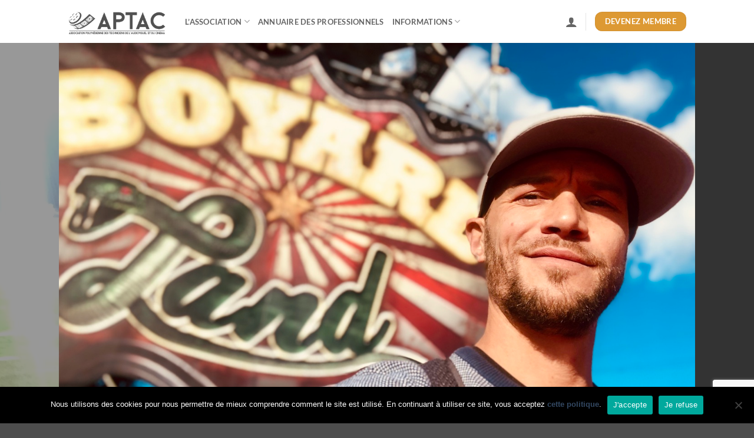

--- FILE ---
content_type: text/html; charset=UTF-8
request_url: https://www.tahitifilmcrew.com/annuaire/dupuy-thomas/
body_size: 22460
content:
<!DOCTYPE html>
<html lang="fr-FR" class="loading-site no-js">
<head>
	<meta charset="UTF-8" />
	<link rel="profile" href="http://gmpg.org/xfn/11" />
	<link rel="pingback" href="https://www.tahitifilmcrew.com/xmlrpc.php" />

	<script>(function(html){html.className = html.className.replace(/\bno-js\b/,'js')})(document.documentElement);</script>
<meta name='robots' content='index, follow, max-image-preview:large, max-snippet:-1, max-video-preview:-1' />
<meta name="viewport" content="width=device-width, initial-scale=1" /><script>window._wca = window._wca || [];</script>

	<!-- This site is optimized with the Yoast SEO plugin v26.2 - https://yoast.com/wordpress/plugins/seo/ -->
	<title>DUPUY Thomas - TahitiFilmCrew by APTAC</title>
	<link rel="canonical" href="https://www.tahitifilmcrew.com/annuaire/dupuy-thomas/" />
	<meta property="og:locale" content="fr_FR" />
	<meta property="og:type" content="article" />
	<meta property="og:title" content="DUPUY Thomas - TahitiFilmCrew by APTAC" />
	<meta property="og:description" content="De formation initiale en anthropologie, j’ai engagé une expérience professionnelle dans la vidéo pour la télévision principalement me permettant de passer par le poste de régisseur général (Culture Club- Téléparis), puis d’assistant vidéo et rapidement comme Opérateur de prise de vues en multicam et ENG que ce soit sur des prestations sportives (Foot L1/L2, handball, basket, athlétisme, hippisme, etc...) des spectacles (One man show, théâtre, orchestre symphonique, etc...), ainsi que de news (Tv5 Monde, Matinale LCI, Journal de 20h TF1 en plateau et sur le terrain), mais également de divers plateaux (M6 boutique, Media le mag, le LabÔ, etc...), ainsi que de l’institutionnel. Au cours de mon parcours, la pratique des caméras remote et le poste d’ingénieur de la vision ont pris place après ma formation d’ingénieur de la vision à l’INA. Une page se tourne vers une nouvelle étape de cette soif de renouveau." />
	<meta property="og:url" content="https://www.tahitifilmcrew.com/annuaire/dupuy-thomas/" />
	<meta property="og:site_name" content="TahitiFilmCrew by APTAC" />
	<meta property="article:modified_time" content="2020-05-11T23:57:33+00:00" />
	<meta property="og:image" content="https://www.tahitifilmcrew.com/wp-content/uploads/2020/05/thomasdupuy.jpg" />
	<meta property="og:image:width" content="1400" />
	<meta property="og:image:height" content="1052" />
	<meta property="og:image:type" content="image/jpeg" />
	<meta name="twitter:card" content="summary_large_image" />
	<script type="application/ld+json" class="yoast-schema-graph">{"@context":"https://schema.org","@graph":[{"@type":"WebPage","@id":"https://www.tahitifilmcrew.com/annuaire/dupuy-thomas/","url":"https://www.tahitifilmcrew.com/annuaire/dupuy-thomas/","name":"DUPUY Thomas - TahitiFilmCrew by APTAC","isPartOf":{"@id":"https://www.tahitifilmcrew.com/#website"},"primaryImageOfPage":{"@id":"https://www.tahitifilmcrew.com/annuaire/dupuy-thomas/#primaryimage"},"image":{"@id":"https://www.tahitifilmcrew.com/annuaire/dupuy-thomas/#primaryimage"},"thumbnailUrl":"https://www.tahitifilmcrew.com/wp-content/uploads/2020/05/thomasdupuy.jpg","datePublished":"2020-05-11T20:00:20+00:00","dateModified":"2020-05-11T23:57:33+00:00","breadcrumb":{"@id":"https://www.tahitifilmcrew.com/annuaire/dupuy-thomas/#breadcrumb"},"inLanguage":"fr-FR","potentialAction":[{"@type":"ReadAction","target":["https://www.tahitifilmcrew.com/annuaire/dupuy-thomas/"]}]},{"@type":"ImageObject","inLanguage":"fr-FR","@id":"https://www.tahitifilmcrew.com/annuaire/dupuy-thomas/#primaryimage","url":"https://www.tahitifilmcrew.com/wp-content/uploads/2020/05/thomasdupuy.jpg","contentUrl":"https://www.tahitifilmcrew.com/wp-content/uploads/2020/05/thomasdupuy.jpg","width":1400,"height":1052,"caption":"thomas dupuy"},{"@type":"BreadcrumbList","@id":"https://www.tahitifilmcrew.com/annuaire/dupuy-thomas/#breadcrumb","itemListElement":[{"@type":"ListItem","position":1,"name":"Accueil","item":"https://www.tahitifilmcrew.com/"},{"@type":"ListItem","position":2,"name":"Annuaire des professionnels","item":"https://www.tahitifilmcrew.com/annuaire-pro/"},{"@type":"ListItem","position":3,"name":"DUPUY Thomas"}]},{"@type":"WebSite","@id":"https://www.tahitifilmcrew.com/#website","url":"https://www.tahitifilmcrew.com/","name":"TahitiFilmCrew","description":"Les Techniciens de l&#039;Audiovisuel et du Cinéma","potentialAction":[{"@type":"SearchAction","target":{"@type":"EntryPoint","urlTemplate":"https://www.tahitifilmcrew.com/?s={search_term_string}"},"query-input":{"@type":"PropertyValueSpecification","valueRequired":true,"valueName":"search_term_string"}}],"inLanguage":"fr-FR"}]}</script>
	<!-- / Yoast SEO plugin. -->


<link rel='dns-prefetch' href='//stats.wp.com' />
<link rel='prefetch' href='https://www.tahitifilmcrew.com/wp-content/themes/flatsome/assets/js/flatsome.js?ver=e2eddd6c228105dac048' />
<link rel='prefetch' href='https://www.tahitifilmcrew.com/wp-content/themes/flatsome/assets/js/chunk.slider.js?ver=3.20.2' />
<link rel='prefetch' href='https://www.tahitifilmcrew.com/wp-content/themes/flatsome/assets/js/chunk.popups.js?ver=3.20.2' />
<link rel='prefetch' href='https://www.tahitifilmcrew.com/wp-content/themes/flatsome/assets/js/chunk.tooltips.js?ver=3.20.2' />
<link rel='prefetch' href='https://www.tahitifilmcrew.com/wp-content/themes/flatsome/assets/js/woocommerce.js?ver=1c9be63d628ff7c3ff4c' />
<link rel="alternate" type="application/rss+xml" title="TahitiFilmCrew by APTAC &raquo; Flux" href="https://www.tahitifilmcrew.com/feed/" />
<link rel="alternate" title="oEmbed (JSON)" type="application/json+oembed" href="https://www.tahitifilmcrew.com/wp-json/oembed/1.0/embed?url=https%3A%2F%2Fwww.tahitifilmcrew.com%2Fannuaire%2Fdupuy-thomas%2F" />
<link rel="alternate" title="oEmbed (XML)" type="text/xml+oembed" href="https://www.tahitifilmcrew.com/wp-json/oembed/1.0/embed?url=https%3A%2F%2Fwww.tahitifilmcrew.com%2Fannuaire%2Fdupuy-thomas%2F&#038;format=xml" />
<style id='wp-img-auto-sizes-contain-inline-css' type='text/css'>
img:is([sizes=auto i],[sizes^="auto," i]){contain-intrinsic-size:3000px 1500px}
/*# sourceURL=wp-img-auto-sizes-contain-inline-css */
</style>
<style id='wp-emoji-styles-inline-css' type='text/css'>

	img.wp-smiley, img.emoji {
		display: inline !important;
		border: none !important;
		box-shadow: none !important;
		height: 1em !important;
		width: 1em !important;
		margin: 0 0.07em !important;
		vertical-align: -0.1em !important;
		background: none !important;
		padding: 0 !important;
	}
/*# sourceURL=wp-emoji-styles-inline-css */
</style>
<style id='wp-block-library-inline-css' type='text/css'>
:root{--wp-block-synced-color:#7a00df;--wp-block-synced-color--rgb:122,0,223;--wp-bound-block-color:var(--wp-block-synced-color);--wp-editor-canvas-background:#ddd;--wp-admin-theme-color:#007cba;--wp-admin-theme-color--rgb:0,124,186;--wp-admin-theme-color-darker-10:#006ba1;--wp-admin-theme-color-darker-10--rgb:0,107,160.5;--wp-admin-theme-color-darker-20:#005a87;--wp-admin-theme-color-darker-20--rgb:0,90,135;--wp-admin-border-width-focus:2px}@media (min-resolution:192dpi){:root{--wp-admin-border-width-focus:1.5px}}.wp-element-button{cursor:pointer}:root .has-very-light-gray-background-color{background-color:#eee}:root .has-very-dark-gray-background-color{background-color:#313131}:root .has-very-light-gray-color{color:#eee}:root .has-very-dark-gray-color{color:#313131}:root .has-vivid-green-cyan-to-vivid-cyan-blue-gradient-background{background:linear-gradient(135deg,#00d084,#0693e3)}:root .has-purple-crush-gradient-background{background:linear-gradient(135deg,#34e2e4,#4721fb 50%,#ab1dfe)}:root .has-hazy-dawn-gradient-background{background:linear-gradient(135deg,#faaca8,#dad0ec)}:root .has-subdued-olive-gradient-background{background:linear-gradient(135deg,#fafae1,#67a671)}:root .has-atomic-cream-gradient-background{background:linear-gradient(135deg,#fdd79a,#004a59)}:root .has-nightshade-gradient-background{background:linear-gradient(135deg,#330968,#31cdcf)}:root .has-midnight-gradient-background{background:linear-gradient(135deg,#020381,#2874fc)}:root{--wp--preset--font-size--normal:16px;--wp--preset--font-size--huge:42px}.has-regular-font-size{font-size:1em}.has-larger-font-size{font-size:2.625em}.has-normal-font-size{font-size:var(--wp--preset--font-size--normal)}.has-huge-font-size{font-size:var(--wp--preset--font-size--huge)}.has-text-align-center{text-align:center}.has-text-align-left{text-align:left}.has-text-align-right{text-align:right}.has-fit-text{white-space:nowrap!important}#end-resizable-editor-section{display:none}.aligncenter{clear:both}.items-justified-left{justify-content:flex-start}.items-justified-center{justify-content:center}.items-justified-right{justify-content:flex-end}.items-justified-space-between{justify-content:space-between}.screen-reader-text{border:0;clip-path:inset(50%);height:1px;margin:-1px;overflow:hidden;padding:0;position:absolute;width:1px;word-wrap:normal!important}.screen-reader-text:focus{background-color:#ddd;clip-path:none;color:#444;display:block;font-size:1em;height:auto;left:5px;line-height:normal;padding:15px 23px 14px;text-decoration:none;top:5px;width:auto;z-index:100000}html :where(.has-border-color){border-style:solid}html :where([style*=border-top-color]){border-top-style:solid}html :where([style*=border-right-color]){border-right-style:solid}html :where([style*=border-bottom-color]){border-bottom-style:solid}html :where([style*=border-left-color]){border-left-style:solid}html :where([style*=border-width]){border-style:solid}html :where([style*=border-top-width]){border-top-style:solid}html :where([style*=border-right-width]){border-right-style:solid}html :where([style*=border-bottom-width]){border-bottom-style:solid}html :where([style*=border-left-width]){border-left-style:solid}html :where(img[class*=wp-image-]){height:auto;max-width:100%}:where(figure){margin:0 0 1em}html :where(.is-position-sticky){--wp-admin--admin-bar--position-offset:var(--wp-admin--admin-bar--height,0px)}@media screen and (max-width:600px){html :where(.is-position-sticky){--wp-admin--admin-bar--position-offset:0px}}

/*# sourceURL=wp-block-library-inline-css */
</style><link rel='stylesheet' id='wc-blocks-style-css' href='https://www.tahitifilmcrew.com/wp-content/plugins/woocommerce/assets/client/blocks/wc-blocks.css?ver=wc-10.4.3' type='text/css' media='all' />
<style id='global-styles-inline-css' type='text/css'>
:root{--wp--preset--aspect-ratio--square: 1;--wp--preset--aspect-ratio--4-3: 4/3;--wp--preset--aspect-ratio--3-4: 3/4;--wp--preset--aspect-ratio--3-2: 3/2;--wp--preset--aspect-ratio--2-3: 2/3;--wp--preset--aspect-ratio--16-9: 16/9;--wp--preset--aspect-ratio--9-16: 9/16;--wp--preset--color--black: #000000;--wp--preset--color--cyan-bluish-gray: #abb8c3;--wp--preset--color--white: #ffffff;--wp--preset--color--pale-pink: #f78da7;--wp--preset--color--vivid-red: #cf2e2e;--wp--preset--color--luminous-vivid-orange: #ff6900;--wp--preset--color--luminous-vivid-amber: #fcb900;--wp--preset--color--light-green-cyan: #7bdcb5;--wp--preset--color--vivid-green-cyan: #00d084;--wp--preset--color--pale-cyan-blue: #8ed1fc;--wp--preset--color--vivid-cyan-blue: #0693e3;--wp--preset--color--vivid-purple: #9b51e0;--wp--preset--color--primary: #DD9933;--wp--preset--color--secondary: #C05530;--wp--preset--color--success: #1E73BE;--wp--preset--color--alert: #b20000;--wp--preset--gradient--vivid-cyan-blue-to-vivid-purple: linear-gradient(135deg,rgb(6,147,227) 0%,rgb(155,81,224) 100%);--wp--preset--gradient--light-green-cyan-to-vivid-green-cyan: linear-gradient(135deg,rgb(122,220,180) 0%,rgb(0,208,130) 100%);--wp--preset--gradient--luminous-vivid-amber-to-luminous-vivid-orange: linear-gradient(135deg,rgb(252,185,0) 0%,rgb(255,105,0) 100%);--wp--preset--gradient--luminous-vivid-orange-to-vivid-red: linear-gradient(135deg,rgb(255,105,0) 0%,rgb(207,46,46) 100%);--wp--preset--gradient--very-light-gray-to-cyan-bluish-gray: linear-gradient(135deg,rgb(238,238,238) 0%,rgb(169,184,195) 100%);--wp--preset--gradient--cool-to-warm-spectrum: linear-gradient(135deg,rgb(74,234,220) 0%,rgb(151,120,209) 20%,rgb(207,42,186) 40%,rgb(238,44,130) 60%,rgb(251,105,98) 80%,rgb(254,248,76) 100%);--wp--preset--gradient--blush-light-purple: linear-gradient(135deg,rgb(255,206,236) 0%,rgb(152,150,240) 100%);--wp--preset--gradient--blush-bordeaux: linear-gradient(135deg,rgb(254,205,165) 0%,rgb(254,45,45) 50%,rgb(107,0,62) 100%);--wp--preset--gradient--luminous-dusk: linear-gradient(135deg,rgb(255,203,112) 0%,rgb(199,81,192) 50%,rgb(65,88,208) 100%);--wp--preset--gradient--pale-ocean: linear-gradient(135deg,rgb(255,245,203) 0%,rgb(182,227,212) 50%,rgb(51,167,181) 100%);--wp--preset--gradient--electric-grass: linear-gradient(135deg,rgb(202,248,128) 0%,rgb(113,206,126) 100%);--wp--preset--gradient--midnight: linear-gradient(135deg,rgb(2,3,129) 0%,rgb(40,116,252) 100%);--wp--preset--font-size--small: 13px;--wp--preset--font-size--medium: 20px;--wp--preset--font-size--large: 36px;--wp--preset--font-size--x-large: 42px;--wp--preset--spacing--20: 0.44rem;--wp--preset--spacing--30: 0.67rem;--wp--preset--spacing--40: 1rem;--wp--preset--spacing--50: 1.5rem;--wp--preset--spacing--60: 2.25rem;--wp--preset--spacing--70: 3.38rem;--wp--preset--spacing--80: 5.06rem;--wp--preset--shadow--natural: 6px 6px 9px rgba(0, 0, 0, 0.2);--wp--preset--shadow--deep: 12px 12px 50px rgba(0, 0, 0, 0.4);--wp--preset--shadow--sharp: 6px 6px 0px rgba(0, 0, 0, 0.2);--wp--preset--shadow--outlined: 6px 6px 0px -3px rgb(255, 255, 255), 6px 6px rgb(0, 0, 0);--wp--preset--shadow--crisp: 6px 6px 0px rgb(0, 0, 0);}:where(body) { margin: 0; }.wp-site-blocks > .alignleft { float: left; margin-right: 2em; }.wp-site-blocks > .alignright { float: right; margin-left: 2em; }.wp-site-blocks > .aligncenter { justify-content: center; margin-left: auto; margin-right: auto; }:where(.is-layout-flex){gap: 0.5em;}:where(.is-layout-grid){gap: 0.5em;}.is-layout-flow > .alignleft{float: left;margin-inline-start: 0;margin-inline-end: 2em;}.is-layout-flow > .alignright{float: right;margin-inline-start: 2em;margin-inline-end: 0;}.is-layout-flow > .aligncenter{margin-left: auto !important;margin-right: auto !important;}.is-layout-constrained > .alignleft{float: left;margin-inline-start: 0;margin-inline-end: 2em;}.is-layout-constrained > .alignright{float: right;margin-inline-start: 2em;margin-inline-end: 0;}.is-layout-constrained > .aligncenter{margin-left: auto !important;margin-right: auto !important;}.is-layout-constrained > :where(:not(.alignleft):not(.alignright):not(.alignfull)){margin-left: auto !important;margin-right: auto !important;}body .is-layout-flex{display: flex;}.is-layout-flex{flex-wrap: wrap;align-items: center;}.is-layout-flex > :is(*, div){margin: 0;}body .is-layout-grid{display: grid;}.is-layout-grid > :is(*, div){margin: 0;}body{padding-top: 0px;padding-right: 0px;padding-bottom: 0px;padding-left: 0px;}a:where(:not(.wp-element-button)){text-decoration: none;}:root :where(.wp-element-button, .wp-block-button__link){background-color: #32373c;border-width: 0;color: #fff;font-family: inherit;font-size: inherit;font-style: inherit;font-weight: inherit;letter-spacing: inherit;line-height: inherit;padding-top: calc(0.667em + 2px);padding-right: calc(1.333em + 2px);padding-bottom: calc(0.667em + 2px);padding-left: calc(1.333em + 2px);text-decoration: none;text-transform: inherit;}.has-black-color{color: var(--wp--preset--color--black) !important;}.has-cyan-bluish-gray-color{color: var(--wp--preset--color--cyan-bluish-gray) !important;}.has-white-color{color: var(--wp--preset--color--white) !important;}.has-pale-pink-color{color: var(--wp--preset--color--pale-pink) !important;}.has-vivid-red-color{color: var(--wp--preset--color--vivid-red) !important;}.has-luminous-vivid-orange-color{color: var(--wp--preset--color--luminous-vivid-orange) !important;}.has-luminous-vivid-amber-color{color: var(--wp--preset--color--luminous-vivid-amber) !important;}.has-light-green-cyan-color{color: var(--wp--preset--color--light-green-cyan) !important;}.has-vivid-green-cyan-color{color: var(--wp--preset--color--vivid-green-cyan) !important;}.has-pale-cyan-blue-color{color: var(--wp--preset--color--pale-cyan-blue) !important;}.has-vivid-cyan-blue-color{color: var(--wp--preset--color--vivid-cyan-blue) !important;}.has-vivid-purple-color{color: var(--wp--preset--color--vivid-purple) !important;}.has-primary-color{color: var(--wp--preset--color--primary) !important;}.has-secondary-color{color: var(--wp--preset--color--secondary) !important;}.has-success-color{color: var(--wp--preset--color--success) !important;}.has-alert-color{color: var(--wp--preset--color--alert) !important;}.has-black-background-color{background-color: var(--wp--preset--color--black) !important;}.has-cyan-bluish-gray-background-color{background-color: var(--wp--preset--color--cyan-bluish-gray) !important;}.has-white-background-color{background-color: var(--wp--preset--color--white) !important;}.has-pale-pink-background-color{background-color: var(--wp--preset--color--pale-pink) !important;}.has-vivid-red-background-color{background-color: var(--wp--preset--color--vivid-red) !important;}.has-luminous-vivid-orange-background-color{background-color: var(--wp--preset--color--luminous-vivid-orange) !important;}.has-luminous-vivid-amber-background-color{background-color: var(--wp--preset--color--luminous-vivid-amber) !important;}.has-light-green-cyan-background-color{background-color: var(--wp--preset--color--light-green-cyan) !important;}.has-vivid-green-cyan-background-color{background-color: var(--wp--preset--color--vivid-green-cyan) !important;}.has-pale-cyan-blue-background-color{background-color: var(--wp--preset--color--pale-cyan-blue) !important;}.has-vivid-cyan-blue-background-color{background-color: var(--wp--preset--color--vivid-cyan-blue) !important;}.has-vivid-purple-background-color{background-color: var(--wp--preset--color--vivid-purple) !important;}.has-primary-background-color{background-color: var(--wp--preset--color--primary) !important;}.has-secondary-background-color{background-color: var(--wp--preset--color--secondary) !important;}.has-success-background-color{background-color: var(--wp--preset--color--success) !important;}.has-alert-background-color{background-color: var(--wp--preset--color--alert) !important;}.has-black-border-color{border-color: var(--wp--preset--color--black) !important;}.has-cyan-bluish-gray-border-color{border-color: var(--wp--preset--color--cyan-bluish-gray) !important;}.has-white-border-color{border-color: var(--wp--preset--color--white) !important;}.has-pale-pink-border-color{border-color: var(--wp--preset--color--pale-pink) !important;}.has-vivid-red-border-color{border-color: var(--wp--preset--color--vivid-red) !important;}.has-luminous-vivid-orange-border-color{border-color: var(--wp--preset--color--luminous-vivid-orange) !important;}.has-luminous-vivid-amber-border-color{border-color: var(--wp--preset--color--luminous-vivid-amber) !important;}.has-light-green-cyan-border-color{border-color: var(--wp--preset--color--light-green-cyan) !important;}.has-vivid-green-cyan-border-color{border-color: var(--wp--preset--color--vivid-green-cyan) !important;}.has-pale-cyan-blue-border-color{border-color: var(--wp--preset--color--pale-cyan-blue) !important;}.has-vivid-cyan-blue-border-color{border-color: var(--wp--preset--color--vivid-cyan-blue) !important;}.has-vivid-purple-border-color{border-color: var(--wp--preset--color--vivid-purple) !important;}.has-primary-border-color{border-color: var(--wp--preset--color--primary) !important;}.has-secondary-border-color{border-color: var(--wp--preset--color--secondary) !important;}.has-success-border-color{border-color: var(--wp--preset--color--success) !important;}.has-alert-border-color{border-color: var(--wp--preset--color--alert) !important;}.has-vivid-cyan-blue-to-vivid-purple-gradient-background{background: var(--wp--preset--gradient--vivid-cyan-blue-to-vivid-purple) !important;}.has-light-green-cyan-to-vivid-green-cyan-gradient-background{background: var(--wp--preset--gradient--light-green-cyan-to-vivid-green-cyan) !important;}.has-luminous-vivid-amber-to-luminous-vivid-orange-gradient-background{background: var(--wp--preset--gradient--luminous-vivid-amber-to-luminous-vivid-orange) !important;}.has-luminous-vivid-orange-to-vivid-red-gradient-background{background: var(--wp--preset--gradient--luminous-vivid-orange-to-vivid-red) !important;}.has-very-light-gray-to-cyan-bluish-gray-gradient-background{background: var(--wp--preset--gradient--very-light-gray-to-cyan-bluish-gray) !important;}.has-cool-to-warm-spectrum-gradient-background{background: var(--wp--preset--gradient--cool-to-warm-spectrum) !important;}.has-blush-light-purple-gradient-background{background: var(--wp--preset--gradient--blush-light-purple) !important;}.has-blush-bordeaux-gradient-background{background: var(--wp--preset--gradient--blush-bordeaux) !important;}.has-luminous-dusk-gradient-background{background: var(--wp--preset--gradient--luminous-dusk) !important;}.has-pale-ocean-gradient-background{background: var(--wp--preset--gradient--pale-ocean) !important;}.has-electric-grass-gradient-background{background: var(--wp--preset--gradient--electric-grass) !important;}.has-midnight-gradient-background{background: var(--wp--preset--gradient--midnight) !important;}.has-small-font-size{font-size: var(--wp--preset--font-size--small) !important;}.has-medium-font-size{font-size: var(--wp--preset--font-size--medium) !important;}.has-large-font-size{font-size: var(--wp--preset--font-size--large) !important;}.has-x-large-font-size{font-size: var(--wp--preset--font-size--x-large) !important;}
/*# sourceURL=global-styles-inline-css */
</style>

<link rel='stylesheet' id='contact-form-7-css' href='https://www.tahitifilmcrew.com/wp-content/plugins/contact-form-7/includes/css/styles.css?ver=6.1.4' type='text/css' media='all' />
<link rel='stylesheet' id='cookie-notice-front-css' href='https://www.tahitifilmcrew.com/wp-content/plugins/cookie-notice/css/front.min.css?ver=2.5.11' type='text/css' media='all' />
<link rel='stylesheet' id='photoswipe-css' href='https://www.tahitifilmcrew.com/wp-content/plugins/woocommerce/assets/css/photoswipe/photoswipe.min.css?ver=10.4.3' type='text/css' media='all' />
<link rel='stylesheet' id='photoswipe-default-skin-css' href='https://www.tahitifilmcrew.com/wp-content/plugins/woocommerce/assets/css/photoswipe/default-skin/default-skin.min.css?ver=10.4.3' type='text/css' media='all' />
<style id='woocommerce-inline-inline-css' type='text/css'>
.woocommerce form .form-row .required { visibility: visible; }
/*# sourceURL=woocommerce-inline-inline-css */
</style>
<link rel='stylesheet' id='flatsome-main-css' href='https://www.tahitifilmcrew.com/wp-content/themes/flatsome/assets/css/flatsome.css?ver=3.20.2' type='text/css' media='all' />
<style id='flatsome-main-inline-css' type='text/css'>
@font-face {
				font-family: "fl-icons";
				font-display: block;
				src: url(https://www.tahitifilmcrew.com/wp-content/themes/flatsome/assets/css/icons/fl-icons.eot?v=3.20.2);
				src:
					url(https://www.tahitifilmcrew.com/wp-content/themes/flatsome/assets/css/icons/fl-icons.eot#iefix?v=3.20.2) format("embedded-opentype"),
					url(https://www.tahitifilmcrew.com/wp-content/themes/flatsome/assets/css/icons/fl-icons.woff2?v=3.20.2) format("woff2"),
					url(https://www.tahitifilmcrew.com/wp-content/themes/flatsome/assets/css/icons/fl-icons.ttf?v=3.20.2) format("truetype"),
					url(https://www.tahitifilmcrew.com/wp-content/themes/flatsome/assets/css/icons/fl-icons.woff?v=3.20.2) format("woff"),
					url(https://www.tahitifilmcrew.com/wp-content/themes/flatsome/assets/css/icons/fl-icons.svg?v=3.20.2#fl-icons) format("svg");
			}
/*# sourceURL=flatsome-main-inline-css */
</style>
<link rel='stylesheet' id='flatsome-shop-css' href='https://www.tahitifilmcrew.com/wp-content/themes/flatsome/assets/css/flatsome-shop.css?ver=3.20.2' type='text/css' media='all' />
<link rel='stylesheet' id='flatsome-style-css' href='https://www.tahitifilmcrew.com/wp-content/themes/flatsome-child/style.css?ver=3.0' type='text/css' media='all' />
<script type="text/javascript">
            window._nslDOMReady = (function () {
                const executedCallbacks = new Set();
            
                return function (callback) {
                    /**
                    * Third parties might dispatch DOMContentLoaded events, so we need to ensure that we only run our callback once!
                    */
                    if (executedCallbacks.has(callback)) return;
            
                    const wrappedCallback = function () {
                        if (executedCallbacks.has(callback)) return;
                        executedCallbacks.add(callback);
                        callback();
                    };
            
                    if (document.readyState === "complete" || document.readyState === "interactive") {
                        wrappedCallback();
                    } else {
                        document.addEventListener("DOMContentLoaded", wrappedCallback);
                    }
                };
            })();
        </script><script type="text/javascript" id="cookie-notice-front-js-before">
/* <![CDATA[ */
var cnArgs = {"ajaxUrl":"https:\/\/www.tahitifilmcrew.com\/wp-admin\/admin-ajax.php","nonce":"e9bfd29b54","hideEffect":"slide","position":"bottom","onScroll":false,"onScrollOffset":100,"onClick":false,"cookieName":"cookie_notice_accepted","cookieTime":2592000,"cookieTimeRejected":2592000,"globalCookie":false,"redirection":false,"cache":false,"revokeCookies":false,"revokeCookiesOpt":"automatic"};

//# sourceURL=cookie-notice-front-js-before
/* ]]> */
</script>
<script type="text/javascript" src="https://www.tahitifilmcrew.com/wp-content/plugins/cookie-notice/js/front.min.js?ver=2.5.11" id="cookie-notice-front-js"></script>
<script type="text/javascript" src="https://www.tahitifilmcrew.com/wp-includes/js/jquery/jquery.min.js?ver=3.7.1" id="jquery-core-js"></script>
<script type="text/javascript" src="https://www.tahitifilmcrew.com/wp-includes/js/jquery/jquery-migrate.min.js?ver=3.4.1" id="jquery-migrate-js"></script>
<script type="text/javascript" src="https://www.tahitifilmcrew.com/wp-content/plugins/woocommerce/assets/js/jquery-blockui/jquery.blockUI.min.js?ver=2.7.0-wc.10.4.3" id="wc-jquery-blockui-js" data-wp-strategy="defer"></script>
<script type="text/javascript" id="wc-add-to-cart-js-extra">
/* <![CDATA[ */
var wc_add_to_cart_params = {"ajax_url":"/wp-admin/admin-ajax.php","wc_ajax_url":"/?wc-ajax=%%endpoint%%","i18n_view_cart":"Voir le panier","cart_url":"https://www.tahitifilmcrew.com/?page_id=65","is_cart":"","cart_redirect_after_add":"no"};
//# sourceURL=wc-add-to-cart-js-extra
/* ]]> */
</script>
<script type="text/javascript" src="https://www.tahitifilmcrew.com/wp-content/plugins/woocommerce/assets/js/frontend/add-to-cart.min.js?ver=10.4.3" id="wc-add-to-cart-js" defer="defer" data-wp-strategy="defer"></script>
<script type="text/javascript" src="https://www.tahitifilmcrew.com/wp-content/plugins/woocommerce/assets/js/photoswipe/photoswipe.min.js?ver=4.1.1-wc.10.4.3" id="wc-photoswipe-js" defer="defer" data-wp-strategy="defer"></script>
<script type="text/javascript" src="https://www.tahitifilmcrew.com/wp-content/plugins/woocommerce/assets/js/photoswipe/photoswipe-ui-default.min.js?ver=4.1.1-wc.10.4.3" id="wc-photoswipe-ui-default-js" defer="defer" data-wp-strategy="defer"></script>
<script type="text/javascript" id="wc-single-product-js-extra">
/* <![CDATA[ */
var wc_single_product_params = {"i18n_required_rating_text":"Veuillez s\u00e9lectionner une note","i18n_rating_options":["1\u00a0\u00e9toile sur 5","2\u00a0\u00e9toiles sur 5","3\u00a0\u00e9toiles sur 5","4\u00a0\u00e9toiles sur 5","5\u00a0\u00e9toiles sur 5"],"i18n_product_gallery_trigger_text":"Voir la galerie d\u2019images en plein \u00e9cran","review_rating_required":"yes","flexslider":{"rtl":false,"animation":"slide","smoothHeight":true,"directionNav":false,"controlNav":"thumbnails","slideshow":false,"animationSpeed":500,"animationLoop":false,"allowOneSlide":false},"zoom_enabled":"","zoom_options":[],"photoswipe_enabled":"1","photoswipe_options":{"shareEl":false,"closeOnScroll":false,"history":false,"hideAnimationDuration":0,"showAnimationDuration":0},"flexslider_enabled":""};
//# sourceURL=wc-single-product-js-extra
/* ]]> */
</script>
<script type="text/javascript" src="https://www.tahitifilmcrew.com/wp-content/plugins/woocommerce/assets/js/frontend/single-product.min.js?ver=10.4.3" id="wc-single-product-js" defer="defer" data-wp-strategy="defer"></script>
<script type="text/javascript" src="https://www.tahitifilmcrew.com/wp-content/plugins/woocommerce/assets/js/js-cookie/js.cookie.min.js?ver=2.1.4-wc.10.4.3" id="wc-js-cookie-js" data-wp-strategy="defer"></script>
<script type="text/javascript" src="https://stats.wp.com/s-202604.js" id="woocommerce-analytics-js" defer="defer" data-wp-strategy="defer"></script>
<link rel="https://api.w.org/" href="https://www.tahitifilmcrew.com/wp-json/" /><link rel="alternate" title="JSON" type="application/json" href="https://www.tahitifilmcrew.com/wp-json/wp/v2/product/545" /><link rel="EditURI" type="application/rsd+xml" title="RSD" href="https://www.tahitifilmcrew.com/xmlrpc.php?rsd" />
<meta name="generator" content="WordPress 6.9" />
<meta name="generator" content="WooCommerce 10.4.3" />
<link rel='shortlink' href='https://www.tahitifilmcrew.com/?p=545' />
	<style>img#wpstats{display:none}</style>
			<noscript><style>.woocommerce-product-gallery{ opacity: 1 !important; }</style></noscript>
	<link rel="icon" href="https://www.tahitifilmcrew.com/wp-content/uploads/2020/04/cropped-cropped-faviconaptac-32x32.jpg" sizes="32x32" />
<link rel="icon" href="https://www.tahitifilmcrew.com/wp-content/uploads/2020/04/cropped-cropped-faviconaptac-192x192.jpg" sizes="192x192" />
<link rel="apple-touch-icon" href="https://www.tahitifilmcrew.com/wp-content/uploads/2020/04/cropped-cropped-faviconaptac-180x180.jpg" />
<meta name="msapplication-TileImage" content="https://www.tahitifilmcrew.com/wp-content/uploads/2020/04/cropped-cropped-faviconaptac-270x270.jpg" />
<style id="custom-css" type="text/css">:root {--primary-color: #DD9933;--fs-color-primary: #DD9933;--fs-color-secondary: #C05530;--fs-color-success: #1E73BE;--fs-color-alert: #b20000;--fs-color-base: #4a4a4a;--fs-experimental-link-color: #334862;--fs-experimental-link-color-hover: #111;}.tooltipster-base {--tooltip-color: #fff;--tooltip-bg-color: #000;}.off-canvas-right .mfp-content, .off-canvas-left .mfp-content {--drawer-width: 300px;}.off-canvas .mfp-content.off-canvas-cart {--drawer-width: 360px;}.header-main{height: 73px}#logo img{max-height: 73px}#logo{width:169px;}.header-bottom{min-height: 55px}.header-top{min-height: 30px}.transparent .header-main{height: 90px}.transparent #logo img{max-height: 90px}.has-transparent + .page-title:first-of-type,.has-transparent + #main > .page-title,.has-transparent + #main > div > .page-title,.has-transparent + #main .page-header-wrapper:first-of-type .page-title{padding-top: 90px;}.header.show-on-scroll,.stuck .header-main{height:70px!important}.stuck #logo img{max-height: 70px!important}.header-bottom {background-color: #f1f1f1}@media (max-width: 549px) {.header-main{height: 70px}#logo img{max-height: 70px}}body{font-family: Lato, sans-serif;}body {font-weight: 400;font-style: normal;}.nav > li > a {font-family: Lato, sans-serif;}.mobile-sidebar-levels-2 .nav > li > ul > li > a {font-family: Lato, sans-serif;}.nav > li > a,.mobile-sidebar-levels-2 .nav > li > ul > li > a {font-weight: 700;font-style: normal;}h1,h2,h3,h4,h5,h6,.heading-font, .off-canvas-center .nav-sidebar.nav-vertical > li > a{font-family: Lato, sans-serif;}h1,h2,h3,h4,h5,h6,.heading-font,.banner h1,.banner h2 {font-weight: 700;font-style: normal;}.alt-font{font-family: "Dancing Script", sans-serif;}.alt-font {font-weight: 400!important;font-style: normal!important;}.shop-page-title.featured-title .title-bg{ background-image: url(https://www.tahitifilmcrew.com/wp-content/uploads/2020/05/thomasdupuy.jpg)!important;}@media screen and (min-width: 550px){.products .box-vertical .box-image{min-width: 300px!important;width: 300px!important;}}.nav-vertical-fly-out > li + li {border-top-width: 1px; border-top-style: solid;}.label-new.menu-item > a:after{content:"Nouveau";}.label-hot.menu-item > a:after{content:"Populaire";}.label-sale.menu-item > a:after{content:"En action";}.label-popular.menu-item > a:after{content:"Populaire";}</style><style id="kirki-inline-styles">/* latin-ext */
@font-face {
  font-family: 'Lato';
  font-style: normal;
  font-weight: 400;
  font-display: swap;
  src: url(https://www.tahitifilmcrew.com/wp-content/fonts/lato/S6uyw4BMUTPHjxAwXjeu.woff2) format('woff2');
  unicode-range: U+0100-02BA, U+02BD-02C5, U+02C7-02CC, U+02CE-02D7, U+02DD-02FF, U+0304, U+0308, U+0329, U+1D00-1DBF, U+1E00-1E9F, U+1EF2-1EFF, U+2020, U+20A0-20AB, U+20AD-20C0, U+2113, U+2C60-2C7F, U+A720-A7FF;
}
/* latin */
@font-face {
  font-family: 'Lato';
  font-style: normal;
  font-weight: 400;
  font-display: swap;
  src: url(https://www.tahitifilmcrew.com/wp-content/fonts/lato/S6uyw4BMUTPHjx4wXg.woff2) format('woff2');
  unicode-range: U+0000-00FF, U+0131, U+0152-0153, U+02BB-02BC, U+02C6, U+02DA, U+02DC, U+0304, U+0308, U+0329, U+2000-206F, U+20AC, U+2122, U+2191, U+2193, U+2212, U+2215, U+FEFF, U+FFFD;
}
/* latin-ext */
@font-face {
  font-family: 'Lato';
  font-style: normal;
  font-weight: 700;
  font-display: swap;
  src: url(https://www.tahitifilmcrew.com/wp-content/fonts/lato/S6u9w4BMUTPHh6UVSwaPGR_p.woff2) format('woff2');
  unicode-range: U+0100-02BA, U+02BD-02C5, U+02C7-02CC, U+02CE-02D7, U+02DD-02FF, U+0304, U+0308, U+0329, U+1D00-1DBF, U+1E00-1E9F, U+1EF2-1EFF, U+2020, U+20A0-20AB, U+20AD-20C0, U+2113, U+2C60-2C7F, U+A720-A7FF;
}
/* latin */
@font-face {
  font-family: 'Lato';
  font-style: normal;
  font-weight: 700;
  font-display: swap;
  src: url(https://www.tahitifilmcrew.com/wp-content/fonts/lato/S6u9w4BMUTPHh6UVSwiPGQ.woff2) format('woff2');
  unicode-range: U+0000-00FF, U+0131, U+0152-0153, U+02BB-02BC, U+02C6, U+02DA, U+02DC, U+0304, U+0308, U+0329, U+2000-206F, U+20AC, U+2122, U+2191, U+2193, U+2212, U+2215, U+FEFF, U+FFFD;
}/* vietnamese */
@font-face {
  font-family: 'Dancing Script';
  font-style: normal;
  font-weight: 400;
  font-display: swap;
  src: url(https://www.tahitifilmcrew.com/wp-content/fonts/dancing-script/If2cXTr6YS-zF4S-kcSWSVi_sxjsohD9F50Ruu7BMSo3Rep8ltA.woff2) format('woff2');
  unicode-range: U+0102-0103, U+0110-0111, U+0128-0129, U+0168-0169, U+01A0-01A1, U+01AF-01B0, U+0300-0301, U+0303-0304, U+0308-0309, U+0323, U+0329, U+1EA0-1EF9, U+20AB;
}
/* latin-ext */
@font-face {
  font-family: 'Dancing Script';
  font-style: normal;
  font-weight: 400;
  font-display: swap;
  src: url(https://www.tahitifilmcrew.com/wp-content/fonts/dancing-script/If2cXTr6YS-zF4S-kcSWSVi_sxjsohD9F50Ruu7BMSo3ROp8ltA.woff2) format('woff2');
  unicode-range: U+0100-02BA, U+02BD-02C5, U+02C7-02CC, U+02CE-02D7, U+02DD-02FF, U+0304, U+0308, U+0329, U+1D00-1DBF, U+1E00-1E9F, U+1EF2-1EFF, U+2020, U+20A0-20AB, U+20AD-20C0, U+2113, U+2C60-2C7F, U+A720-A7FF;
}
/* latin */
@font-face {
  font-family: 'Dancing Script';
  font-style: normal;
  font-weight: 400;
  font-display: swap;
  src: url(https://www.tahitifilmcrew.com/wp-content/fonts/dancing-script/If2cXTr6YS-zF4S-kcSWSVi_sxjsohD9F50Ruu7BMSo3Sup8.woff2) format('woff2');
  unicode-range: U+0000-00FF, U+0131, U+0152-0153, U+02BB-02BC, U+02C6, U+02DA, U+02DC, U+0304, U+0308, U+0329, U+2000-206F, U+20AC, U+2122, U+2191, U+2193, U+2212, U+2215, U+FEFF, U+FFFD;
}</style></head>

<body class="wp-singular product-template-default single single-product postid-545 wp-theme-flatsome wp-child-theme-flatsome-child theme-flatsome cookies-not-set woocommerce woocommerce-page woocommerce-no-js lightbox nav-dropdown-has-arrow nav-dropdown-has-shadow nav-dropdown-has-border catalog-mode no-prices">


<a class="skip-link screen-reader-text" href="#main">Passer au contenu</a>

<div id="wrapper">

	
	<header id="header" class="header has-sticky sticky-jump">
		<div class="header-wrapper">
			<div id="masthead" class="header-main ">
      <div class="header-inner flex-row container logo-left medium-logo-center" role="navigation">

          <!-- Logo -->
          <div id="logo" class="flex-col logo">
            
<!-- Header logo -->
<a href="https://www.tahitifilmcrew.com/" title="TahitiFilmCrew by APTAC - Les Techniciens de l&#039;Audiovisuel et du Cinéma" rel="home">
		<img width="1000" height="293" src="https://www.tahitifilmcrew.com/wp-content/uploads/2020/05/logoaptac5.png" class="header_logo header-logo" alt="TahitiFilmCrew by APTAC"/><img  width="1000" height="293" src="https://www.tahitifilmcrew.com/wp-content/uploads/2020/05/logoaptac5.png" class="header-logo-dark" alt="TahitiFilmCrew by APTAC"/></a>
          </div>

          <!-- Mobile Left Elements -->
          <div class="flex-col show-for-medium flex-left">
            <ul class="mobile-nav nav nav-left ">
              <li class="nav-icon has-icon">
			<a href="#" class="is-small" data-open="#main-menu" data-pos="left" data-bg="main-menu-overlay" role="button" aria-label="Menu" aria-controls="main-menu" aria-expanded="false" aria-haspopup="dialog" data-flatsome-role-button>
			<i class="icon-menu" aria-hidden="true"></i>					</a>
	</li>
            </ul>
          </div>

          <!-- Left Elements -->
          <div class="flex-col hide-for-medium flex-left
            flex-grow">
            <ul class="header-nav header-nav-main nav nav-left  nav-uppercase" >
              <li id="menu-item-299" class="menu-item menu-item-type-custom menu-item-object-custom menu-item-has-children menu-item-299 menu-item-design-default has-dropdown"><a href="/about" class="nav-top-link" aria-expanded="false" aria-haspopup="menu">L&rsquo;association<i class="icon-angle-down" aria-hidden="true"></i></a>
<ul class="sub-menu nav-dropdown nav-dropdown-default">
	<li id="menu-item-269" class="menu-item menu-item-type-post_type menu-item-object-page menu-item-269"><a href="https://www.tahitifilmcrew.com/about/">Mission et bureau</a></li>
	<li id="menu-item-305" class="menu-item menu-item-type-post_type menu-item-object-page menu-item-305"><a href="https://www.tahitifilmcrew.com/contact/">Contact</a></li>
</ul>
</li>
<li id="menu-item-339" class="menu-item menu-item-type-post_type menu-item-object-page current_page_parent menu-item-339 menu-item-design-default"><a href="https://www.tahitifilmcrew.com/annuaire-pro/" class="nav-top-link">Annuaire des professionnels</a></li>
<li id="menu-item-358" class="menu-item menu-item-type-custom menu-item-object-custom menu-item-has-children menu-item-358 menu-item-design-default has-dropdown"><a href="/blog/" class="nav-top-link" aria-expanded="false" aria-haspopup="menu">Informations<i class="icon-angle-down" aria-hidden="true"></i></a>
<ul class="sub-menu nav-dropdown nav-dropdown-default">
	<li id="menu-item-251" class="menu-item menu-item-type-post_type menu-item-object-page menu-item-251"><a href="https://www.tahitifilmcrew.com/blog/">Actualités</a></li>
	<li id="menu-item-360" class="menu-item menu-item-type-taxonomy menu-item-object-category menu-item-360"><a href="https://www.tahitifilmcrew.com/category/infos-pratiques/">Infos pratiques</a></li>
</ul>
</li>
            </ul>
          </div>

          <!-- Right Elements -->
          <div class="flex-col hide-for-medium flex-right">
            <ul class="header-nav header-nav-main nav nav-right  nav-uppercase">
              
<li class="account-item has-icon">

	<a href="https://www.tahitifilmcrew.com/?page_id=63" class="nav-top-link nav-top-not-logged-in is-small" title="Se connecter" role="button" data-open="#login-form-popup" aria-label="Se connecter" aria-controls="login-form-popup" aria-expanded="false" aria-haspopup="dialog" data-flatsome-role-button>
		<i class="icon-user" aria-hidden="true"></i>	</a>




</li>
<li class="header-divider"></li><li class="html header-button-1">
	<div class="header-button">
		<a href="/adhesion-aptac/" class="button primary" style="border-radius:12px;">
		<span>Devenez membre</span>
	</a>
	</div>
</li>
            </ul>
          </div>

          <!-- Mobile Right Elements -->
          <div class="flex-col show-for-medium flex-right">
            <ul class="mobile-nav nav nav-right ">
                          </ul>
          </div>

      </div>

            <div class="container"><div class="top-divider full-width"></div></div>
      </div>

<div class="header-bg-container fill"><div class="header-bg-image fill"></div><div class="header-bg-color fill"></div></div>		</div>
	</header>

	
	<main id="main" class="">

	<div class="shop-container">

		
			<div class="container">
	<div class="woocommerce-notices-wrapper"></div></div>
<div id="product-545" class="product type-product post-545 status-publish first instock product_cat-accueil-prods-regie-logistique product_cat-chef-ops-cadreurs product_cat-realisateur product_tag-assistant-camera product_tag-chef-operateur product_tag-monteur product_tag-realisateur product_tag-regie has-post-thumbnail virtual product-type-simple">
	<div class="product-container">

	<div class="product-gallery product-gallery-wide">
	
<div class="product-images slider-wrapper relative mb-half has-hover woocommerce-product-gallery woocommerce-product-gallery--with-images woocommerce-product-gallery--columns-4 images " data-columns="4">
	<div class="absolute left right">
		<div class="container relative">
			<div class="badge-container is-larger absolute left top z-1">

</div>
		</div>
	</div>

	<div class="woocommerce-product-gallery__wrapper product-gallery-slider slider slider-nav-circle mb-half slider-style-container slider-nav-light slider-load-first no-overflow"
			data-flickity-options='{
				"cellAlign": "center",
				"wrapAround": true,
				"autoPlay": false,
				"prevNextButtons":true,
				"adaptiveHeight": true,
				"imagesLoaded": true,
				"lazyLoad": 1,
				"dragThreshold" : 15,
				"pageDots": false,
				"rightToLeft": false			}'
			style="background-color: #333;">
		<div data-thumb="https://www.tahitifilmcrew.com/wp-content/uploads/2020/05/thomasdupuy-100x100.jpg" data-thumb-alt="thomas dupuy" data-thumb-srcset="https://www.tahitifilmcrew.com/wp-content/uploads/2020/05/thomasdupuy-100x100.jpg 100w, https://www.tahitifilmcrew.com/wp-content/uploads/2020/05/thomasdupuy-280x280.jpg 280w, https://www.tahitifilmcrew.com/wp-content/uploads/2020/05/thomasdupuy-300x300.jpg 300w"  data-thumb-sizes="(max-width: 100px) 100vw, 100px" class="woocommerce-product-gallery__image slide first"><a href="https://www.tahitifilmcrew.com/wp-content/uploads/2020/05/thomasdupuy.jpg"><img width="1400" height="1052" src="https://www.tahitifilmcrew.com/wp-content/uploads/2020/05/thomasdupuy.jpg" class="wp-post-image ux-skip-lazy" alt="thomas dupuy" data-caption="thomas dupuy" data-src="https://www.tahitifilmcrew.com/wp-content/uploads/2020/05/thomasdupuy.jpg" data-large_image="https://www.tahitifilmcrew.com/wp-content/uploads/2020/05/thomasdupuy.jpg" data-large_image_width="1400" data-large_image_height="1052" decoding="async" fetchpriority="high" srcset="https://www.tahitifilmcrew.com/wp-content/uploads/2020/05/thomasdupuy.jpg 1400w, https://www.tahitifilmcrew.com/wp-content/uploads/2020/05/thomasdupuy-532x400.jpg 532w, https://www.tahitifilmcrew.com/wp-content/uploads/2020/05/thomasdupuy-1065x800.jpg 1065w, https://www.tahitifilmcrew.com/wp-content/uploads/2020/05/thomasdupuy-768x577.jpg 768w, https://www.tahitifilmcrew.com/wp-content/uploads/2020/05/thomasdupuy-600x451.jpg 600w" sizes="(max-width: 1400px) 100vw, 1400px" /></a></div><div data-thumb="https://www.tahitifilmcrew.com/wp-content/uploads/2020/05/thomas-dupuy-100x100.jpg" data-thumb-alt="thomas dupuy" data-thumb-srcset="https://www.tahitifilmcrew.com/wp-content/uploads/2020/05/thomas-dupuy-100x100.jpg 100w, https://www.tahitifilmcrew.com/wp-content/uploads/2020/05/thomas-dupuy-280x280.jpg 280w, https://www.tahitifilmcrew.com/wp-content/uploads/2020/05/thomas-dupuy-300x300.jpg 300w"  data-thumb-sizes="(max-width: 100px) 100vw, 100px" class="woocommerce-product-gallery__image slide"><a href="https://www.tahitifilmcrew.com/wp-content/uploads/2020/05/thomas-dupuy-scaled.jpg"><img width="2560" height="1920" src="https://www.tahitifilmcrew.com/wp-content/uploads/2020/05/thomas-dupuy-scaled.jpg" class="" alt="thomas dupuy" data-caption="thomas dupuy" data-src="https://www.tahitifilmcrew.com/wp-content/uploads/2020/05/thomas-dupuy-scaled.jpg" data-large_image="https://www.tahitifilmcrew.com/wp-content/uploads/2020/05/thomas-dupuy-scaled.jpg" data-large_image_width="2560" data-large_image_height="1920" decoding="async" srcset="https://www.tahitifilmcrew.com/wp-content/uploads/2020/05/thomas-dupuy-scaled.jpg 2560w, https://www.tahitifilmcrew.com/wp-content/uploads/2020/05/thomas-dupuy-533x400.jpg 533w, https://www.tahitifilmcrew.com/wp-content/uploads/2020/05/thomas-dupuy-1067x800.jpg 1067w, https://www.tahitifilmcrew.com/wp-content/uploads/2020/05/thomas-dupuy-768x576.jpg 768w, https://www.tahitifilmcrew.com/wp-content/uploads/2020/05/thomas-dupuy-1536x1152.jpg 1536w, https://www.tahitifilmcrew.com/wp-content/uploads/2020/05/thomas-dupuy-2048x1536.jpg 2048w, https://www.tahitifilmcrew.com/wp-content/uploads/2020/05/thomas-dupuy-600x450.jpg 600w" sizes="(max-width: 2560px) 100vw, 2560px" /></a></div>	</div>

	<div class="loading-spin centered dark"></div>

	<div class="absolute bottom left right">
		<div class="container relative image-tools">
			<div class="image-tools absolute bottom right z-3">
				<a role="button" href="#product-zoom" class="zoom-button button is-outline circle icon tooltip hide-for-small" title="Zoom" aria-label="Zoom" data-flatsome-role-button><i class="icon-expand" aria-hidden="true"></i></a>							</div>
		</div>
	</div>

</div>
	</div>

	<div class="row">
		<div class="col large-12">
			<div class="product-info">
				<div class="row">
					<div class="large-7 col">
						<div class="entry-summary product-summary">
							<nav class="woocommerce-breadcrumb breadcrumbs uppercase" aria-label="Breadcrumb"><a href="https://www.tahitifilmcrew.com">Accueil</a> <span class="divider">&#47;</span> <a href="https://www.tahitifilmcrew.com/categorie/chef-ops-cadreurs/">Chefs opérateurs, Cadreurs</a></nav><h1 class="product-title product_title entry-title">
	DUPUY Thomas</h1>

	<div class="is-divider small"></div>
<div class="product-short-description">
	<p>De formation initiale en anthropologie, j’ai engagé une expérience professionnelle dans la vidéo pour la télévision principalement me permettant de passer par le poste de régisseur général (Culture Club- Téléparis), puis d’assistant vidéo et rapidement comme Opérateur de prise de vues en multicam et ENG que ce soit sur des prestations sportives (Foot L1/L2, handball, basket, athlétisme, hippisme, etc&#8230;) des spectacles (One man show, théâtre, orchestre symphonique, etc&#8230;), ainsi que de news (Tv5 Monde, Matinale LCI, Journal de 20h TF1 en plateau et sur le terrain), mais également de divers plateaux (M6 boutique, Media le mag, le LabÔ, etc&#8230;), ainsi que de l’institutionnel.<br />
Au cours de mon parcours, la pratique des caméras remote et le poste d’ingénieur de la vision ont pris place après ma formation d’ingénieur de la vision à l’INA.<br />
Une page se tourne vers une nouvelle étape de cette soif de renouveau.</p>
</div>
						</div>
					</div>
					<div class="large-5 col">
						<div class="is-well add-to-cart-wrapper ">
							<div class="price-wrapper">
	<p class="price product-page-price ">
  </p>
</div>
<div class="catalog-product-text pb relative"></div><div class="product_meta">

	
	
	<span class="posted_in">Catégories : <a href="https://www.tahitifilmcrew.com/categorie/accueil-prods-regie-logistique/" rel="tag">Accueil de productions, régie, logistique</a>, <a href="https://www.tahitifilmcrew.com/categorie/chef-ops-cadreurs/" rel="tag">Chefs opérateurs, Cadreurs</a>, <a href="https://www.tahitifilmcrew.com/categorie/realisateur/" rel="tag">Réalisateurs</a></span>
	<span class="tagged_as">Étiquettes : <a href="https://www.tahitifilmcrew.com/product-tag/assistant-camera/" rel="tag">assistant camera</a>, <a href="https://www.tahitifilmcrew.com/product-tag/chef-operateur/" rel="tag">chef opérateur</a>, <a href="https://www.tahitifilmcrew.com/product-tag/monteur/" rel="tag">monteur</a>, <a href="https://www.tahitifilmcrew.com/product-tag/realisateur/" rel="tag">réalisateur</a>, <a href="https://www.tahitifilmcrew.com/product-tag/regie/" rel="tag">régie</a></span>
	
</div>
						</div>
					</div>
									</div>
			</div>
			<div class="product-footer" style="margin-top: 30px;">
					
	<div class="woocommerce-tabs wc-tabs-wrapper container tabbed-content">
		<ul class="tabs wc-tabs product-tabs small-nav-collapse nav nav-uppercase nav-line nav-left" role="tablist">
							<li role="presentation" class="description_tab active" id="tab-title-description">
					<a href="#tab-description" role="tab" aria-selected="true" aria-controls="tab-description">
						Description					</a>
				</li>
									</ul>
		<div class="tab-panels">
							<div class="woocommerce-Tabs-panel woocommerce-Tabs-panel--description panel entry-content active" id="tab-description" role="tabpanel" aria-labelledby="tab-title-description">
										

<p>Compétences : Régisseur, Assistant vidéo, Opérateur de prise de vues, Opérateur remote, Ingénieur de la vision, Réalisateur, Monteur</p>
<div class="container section-title-container" ><h3 class="section-title section-title-normal"><b aria-hidden="true"></b><span class="section-title-main" >Contact &amp; Coordonnées</span><b aria-hidden="true"></b></h3></div>
<p>Tahiti<br />
tel : + 689 87 32 79 06<br />
email : botakprod@icloud.com<br />
<div class="social-icons follow-icons" ><a href="mailto:botakprod@icloud.com" data-label="E-mail" target="_blank" class="icon button circle is-outline tooltip email" title="Nous envoyer un email" aria-label="Nous envoyer un email" rel="nofollow noopener"><i class="icon-envelop" aria-hidden="true"></i></a><a href="tel:+ 689 87 32 79 06" data-label="Phone" target="_blank" class="icon button circle is-outline tooltip phone" title="Appelez-nous" aria-label="Appelez-nous" rel="nofollow noopener"><i class="icon-phone" aria-hidden="true"></i></a></div>
				</div>
							
					</div>
	</div>


	<div class="related related-products-wrapper product-section">
		
					<h3 class="product-section-title container-width product-section-title-related pt-half pb-half uppercase">
				Professionnels dans ce domaine			</h3>
		
		
  
    <div class="row large-columns-4 medium-columns-3 small-columns-2 row-small slider row-slider slider-nav-reveal slider-nav-push"  data-flickity-options='{&quot;imagesLoaded&quot;: true, &quot;groupCells&quot;: &quot;100%&quot;, &quot;dragThreshold&quot; : 5, &quot;cellAlign&quot;: &quot;left&quot;,&quot;wrapAround&quot;: true,&quot;prevNextButtons&quot;: true,&quot;percentPosition&quot;: true,&quot;pageDots&quot;: false, &quot;rightToLeft&quot;: false, &quot;autoPlay&quot; : false}' >

  
		<div class="product-small col has-hover product type-product post-430 status-publish instock product_cat-chef-ops-cadreurs product_cat-lumiere-machinerie product_tag-chef-operateur product_tag-electro product_tag-machino has-post-thumbnail shipping-taxable product-type-simple">
	<div class="col-inner">
	
<div class="badge-container absolute left top z-1">

</div>
	<div class="product-small box ">
		<div class="box-image">
			<div class="image-zoom">
				<a href="https://www.tahitifilmcrew.com/annuaire/juventin-teva/">
					<img width="300" height="300" src="https://www.tahitifilmcrew.com/wp-content/uploads/2020/05/teva-id-1-300x300.jpg" class="attachment-woocommerce_thumbnail size-woocommerce_thumbnail" alt="JUVENTIN Teva" decoding="async" srcset="https://www.tahitifilmcrew.com/wp-content/uploads/2020/05/teva-id-1-300x300.jpg 300w, https://www.tahitifilmcrew.com/wp-content/uploads/2020/05/teva-id-1-100x100.jpg 100w, https://www.tahitifilmcrew.com/wp-content/uploads/2020/05/teva-id-1-399x400.jpg 399w, https://www.tahitifilmcrew.com/wp-content/uploads/2020/05/teva-id-1-280x280.jpg 280w, https://www.tahitifilmcrew.com/wp-content/uploads/2020/05/teva-id-1.jpg 524w" sizes="(max-width: 300px) 100vw, 300px" />				</a>
			</div>
			<div class="image-tools is-small top right show-on-hover">
							</div>
			<div class="image-tools is-small hide-for-small bottom left show-on-hover">
							</div>
			<div class="image-tools grid-tools text-center hide-for-small bottom hover-slide-in show-on-hover">
				<a href="#quick-view" class="quick-view" role="button" data-prod="430" aria-haspopup="dialog" aria-expanded="false" data-flatsome-role-button>Aperçu</a>			</div>
					</div>

		<div class="box-text box-text-products">
			<div class="title-wrapper">		<p class="category uppercase is-smaller no-text-overflow product-cat op-8">
			Chefs opérateurs, Cadreurs		</p>
	<p class="name product-title woocommerce-loop-product__title"><a href="https://www.tahitifilmcrew.com/annuaire/juventin-teva/" class="woocommerce-LoopProduct-link woocommerce-loop-product__link">JUVENTIN Teva</a></p></div><div class="price-wrapper"></div>		</div>
	</div>
		</div>
</div><div class="product-small col has-hover product type-product post-287 status-publish instock product_cat-producteurs product_cat-realisateur product_tag-monteur product_tag-producteur product_tag-realisateur has-post-thumbnail virtual product-type-simple">
	<div class="col-inner">
	
<div class="badge-container absolute left top z-1">

</div>
	<div class="product-small box ">
		<div class="box-image">
			<div class="image-zoom">
				<a href="https://www.tahitifilmcrew.com/annuaire/juan-emmanuel/">
					<img width="300" height="300" src="https://www.tahitifilmcrew.com/wp-content/uploads/2020/04/9H3A8183-300x300.jpg" class="attachment-woocommerce_thumbnail size-woocommerce_thumbnail" alt="JUAN Manu" decoding="async" loading="lazy" srcset="https://www.tahitifilmcrew.com/wp-content/uploads/2020/04/9H3A8183-300x300.jpg 300w, https://www.tahitifilmcrew.com/wp-content/uploads/2020/04/9H3A8183-100x100.jpg 100w, https://www.tahitifilmcrew.com/wp-content/uploads/2020/04/9H3A8183-280x280.jpg 280w" sizes="auto, (max-width: 300px) 100vw, 300px" />				</a>
			</div>
			<div class="image-tools is-small top right show-on-hover">
							</div>
			<div class="image-tools is-small hide-for-small bottom left show-on-hover">
							</div>
			<div class="image-tools grid-tools text-center hide-for-small bottom hover-slide-in show-on-hover">
				<a href="#quick-view" class="quick-view" role="button" data-prod="287" aria-haspopup="dialog" aria-expanded="false" data-flatsome-role-button>Aperçu</a>			</div>
					</div>

		<div class="box-text box-text-products">
			<div class="title-wrapper">		<p class="category uppercase is-smaller no-text-overflow product-cat op-8">
			Producteurs		</p>
	<p class="name product-title woocommerce-loop-product__title"><a href="https://www.tahitifilmcrew.com/annuaire/juan-emmanuel/" class="woocommerce-LoopProduct-link woocommerce-loop-product__link">JUAN Emmanuel</a></p></div><div class="price-wrapper"></div>		</div>
	</div>
		</div>
</div><div class="product-small col has-hover product type-product post-340 status-publish last instock product_cat-accueil-prods-regie-logistique product_cat-assistants-real product_tag-assistant-realisateur product_tag-fixeur product_tag-regie has-post-thumbnail virtual product-type-simple">
	<div class="col-inner">
	
<div class="badge-container absolute left top z-1">

</div>
	<div class="product-small box ">
		<div class="box-image">
			<div class="image-zoom">
				<a href="https://www.tahitifilmcrew.com/annuaire/paques-charlotte/">
					<img width="300" height="300" src="https://www.tahitifilmcrew.com/wp-content/uploads/2020/05/fullsizeoutput_4f61-300x300.jpeg" class="attachment-woocommerce_thumbnail size-woocommerce_thumbnail" alt="PÂQUES CHARLOTTE" decoding="async" loading="lazy" srcset="https://www.tahitifilmcrew.com/wp-content/uploads/2020/05/fullsizeoutput_4f61-300x300.jpeg 300w, https://www.tahitifilmcrew.com/wp-content/uploads/2020/05/fullsizeoutput_4f61-280x280.jpeg 280w, https://www.tahitifilmcrew.com/wp-content/uploads/2020/05/fullsizeoutput_4f61-100x100.jpeg 100w" sizes="auto, (max-width: 300px) 100vw, 300px" />				</a>
			</div>
			<div class="image-tools is-small top right show-on-hover">
							</div>
			<div class="image-tools is-small hide-for-small bottom left show-on-hover">
							</div>
			<div class="image-tools grid-tools text-center hide-for-small bottom hover-slide-in show-on-hover">
				<a href="#quick-view" class="quick-view" role="button" data-prod="340" aria-haspopup="dialog" aria-expanded="false" data-flatsome-role-button>Aperçu</a>			</div>
					</div>

		<div class="box-text box-text-products">
			<div class="title-wrapper">		<p class="category uppercase is-smaller no-text-overflow product-cat op-8">
			Accueil de productions, régie, logistique		</p>
	<p class="name product-title woocommerce-loop-product__title"><a href="https://www.tahitifilmcrew.com/annuaire/paques-charlotte/" class="woocommerce-LoopProduct-link woocommerce-loop-product__link">PÂQUES Charlotte</a></p></div><div class="price-wrapper"></div>		</div>
	</div>
		</div>
</div><div class="product-small col has-hover product type-product post-458 status-publish first instock product_cat-accueil-prods-regie-logistique product_tag-charge-de-production product_tag-fixeur has-post-thumbnail virtual product-type-simple">
	<div class="col-inner">
	
<div class="badge-container absolute left top z-1">

</div>
	<div class="product-small box ">
		<div class="box-image">
			<div class="image-zoom">
				<a href="https://www.tahitifilmcrew.com/annuaire/pithois-julien/">
					<img width="300" height="300" src="https://www.tahitifilmcrew.com/wp-content/uploads/2020/05/Julien-PITHOIS-300x300.jpg" class="attachment-woocommerce_thumbnail size-woocommerce_thumbnail" alt="Julien Pithois" decoding="async" loading="lazy" srcset="https://www.tahitifilmcrew.com/wp-content/uploads/2020/05/Julien-PITHOIS-300x300.jpg 300w, https://www.tahitifilmcrew.com/wp-content/uploads/2020/05/Julien-PITHOIS-100x100.jpg 100w, https://www.tahitifilmcrew.com/wp-content/uploads/2020/05/Julien-PITHOIS-280x280.jpg 280w" sizes="auto, (max-width: 300px) 100vw, 300px" />				</a>
			</div>
			<div class="image-tools is-small top right show-on-hover">
							</div>
			<div class="image-tools is-small hide-for-small bottom left show-on-hover">
							</div>
			<div class="image-tools grid-tools text-center hide-for-small bottom hover-slide-in show-on-hover">
				<a href="#quick-view" class="quick-view" role="button" data-prod="458" aria-haspopup="dialog" aria-expanded="false" data-flatsome-role-button>Aperçu</a>			</div>
					</div>

		<div class="box-text box-text-products">
			<div class="title-wrapper">		<p class="category uppercase is-smaller no-text-overflow product-cat op-8">
			Accueil de productions, régie, logistique		</p>
	<p class="name product-title woocommerce-loop-product__title"><a href="https://www.tahitifilmcrew.com/annuaire/pithois-julien/" class="woocommerce-LoopProduct-link woocommerce-loop-product__link">PITHOIS Julien</a></p></div><div class="price-wrapper"></div>		</div>
	</div>
		</div>
</div><div class="product-small col has-hover product type-product post-380 status-publish instock product_cat-accueil-prods-regie-logistique product_cat-assistants-real product_cat-producteurs product_tag-assistant-realisateur product_tag-fixeur product_tag-regie has-post-thumbnail virtual product-type-simple">
	<div class="col-inner">
	
<div class="badge-container absolute left top z-1">

</div>
	<div class="product-small box ">
		<div class="box-image">
			<div class="image-zoom">
				<a href="https://www.tahitifilmcrew.com/annuaire/teinauri-tareparepa/">
					<img width="300" height="300" src="https://www.tahitifilmcrew.com/wp-content/uploads/2020/05/Tarepa-id-300x300.jpg" class="attachment-woocommerce_thumbnail size-woocommerce_thumbnail" alt="TEINAURI Tareparepa" decoding="async" loading="lazy" srcset="https://www.tahitifilmcrew.com/wp-content/uploads/2020/05/Tarepa-id-300x300.jpg 300w, https://www.tahitifilmcrew.com/wp-content/uploads/2020/05/Tarepa-id-100x100.jpg 100w, https://www.tahitifilmcrew.com/wp-content/uploads/2020/05/Tarepa-id-280x280.jpg 280w" sizes="auto, (max-width: 300px) 100vw, 300px" />				</a>
			</div>
			<div class="image-tools is-small top right show-on-hover">
							</div>
			<div class="image-tools is-small hide-for-small bottom left show-on-hover">
							</div>
			<div class="image-tools grid-tools text-center hide-for-small bottom hover-slide-in show-on-hover">
				<a href="#quick-view" class="quick-view" role="button" data-prod="380" aria-haspopup="dialog" aria-expanded="false" data-flatsome-role-button>Aperçu</a>			</div>
					</div>

		<div class="box-text box-text-products">
			<div class="title-wrapper">		<p class="category uppercase is-smaller no-text-overflow product-cat op-8">
			Accueil de productions, régie, logistique		</p>
	<p class="name product-title woocommerce-loop-product__title"><a href="https://www.tahitifilmcrew.com/annuaire/teinauri-tareparepa/" class="woocommerce-LoopProduct-link woocommerce-loop-product__link">TEINAURI Tareparepa</a></p></div><div class="price-wrapper"></div>		</div>
	</div>
		</div>
</div><div class="product-small col has-hover product type-product post-548 status-publish instock product_cat-chef-ops-cadreurs product_tag-cadreur product_tag-etalonneur has-post-thumbnail virtual product-type-simple">
	<div class="col-inner">
	
<div class="badge-container absolute left top z-1">

</div>
	<div class="product-small box ">
		<div class="box-image">
			<div class="image-zoom">
				<a href="https://www.tahitifilmcrew.com/annuaire/cicero-benjamin/">
					<img width="300" height="300" src="https://www.tahitifilmcrew.com/wp-content/uploads/2020/05/IMG_7131-300x300.jpg" class="attachment-woocommerce_thumbnail size-woocommerce_thumbnail" alt="cicero-ben" decoding="async" loading="lazy" srcset="https://www.tahitifilmcrew.com/wp-content/uploads/2020/05/IMG_7131-300x300.jpg 300w, https://www.tahitifilmcrew.com/wp-content/uploads/2020/05/IMG_7131-280x280.jpg 280w, https://www.tahitifilmcrew.com/wp-content/uploads/2020/05/IMG_7131-100x100.jpg 100w" sizes="auto, (max-width: 300px) 100vw, 300px" />				</a>
			</div>
			<div class="image-tools is-small top right show-on-hover">
							</div>
			<div class="image-tools is-small hide-for-small bottom left show-on-hover">
							</div>
			<div class="image-tools grid-tools text-center hide-for-small bottom hover-slide-in show-on-hover">
				<a href="#quick-view" class="quick-view" role="button" data-prod="548" aria-haspopup="dialog" aria-expanded="false" data-flatsome-role-button>Aperçu</a>			</div>
					</div>

		<div class="box-text box-text-products">
			<div class="title-wrapper">		<p class="category uppercase is-smaller no-text-overflow product-cat op-8">
			Chefs opérateurs, Cadreurs		</p>
	<p class="name product-title woocommerce-loop-product__title"><a href="https://www.tahitifilmcrew.com/annuaire/cicero-benjamin/" class="woocommerce-LoopProduct-link woocommerce-loop-product__link">CICERO Benjamin</a></p></div><div class="price-wrapper"></div>		</div>
	</div>
		</div>
</div><div class="product-small col has-hover product type-product post-447 status-publish last instock product_cat-chef-ops-cadreurs product_cat-operateur-drone product_cat-realisateur product_tag-chef-operateur product_tag-monteur product_tag-realisateur product_tag-telepilote-drone has-post-thumbnail virtual product-type-simple">
	<div class="col-inner">
	
<div class="badge-container absolute left top z-1">

</div>
	<div class="product-small box ">
		<div class="box-image">
			<div class="image-zoom">
				<a href="https://www.tahitifilmcrew.com/annuaire/thuilier-thierry/">
					<img width="300" height="300" src="https://www.tahitifilmcrew.com/wp-content/uploads/2020/05/Thierry-T-04-300x300.jpeg" class="attachment-woocommerce_thumbnail size-woocommerce_thumbnail" alt="Thierry Thuillier" decoding="async" loading="lazy" srcset="https://www.tahitifilmcrew.com/wp-content/uploads/2020/05/Thierry-T-04-300x300.jpeg 300w, https://www.tahitifilmcrew.com/wp-content/uploads/2020/05/Thierry-T-04-100x100.jpeg 100w, https://www.tahitifilmcrew.com/wp-content/uploads/2020/05/Thierry-T-04-280x280.jpeg 280w" sizes="auto, (max-width: 300px) 100vw, 300px" />				</a>
			</div>
			<div class="image-tools is-small top right show-on-hover">
							</div>
			<div class="image-tools is-small hide-for-small bottom left show-on-hover">
							</div>
			<div class="image-tools grid-tools text-center hide-for-small bottom hover-slide-in show-on-hover">
				<a href="#quick-view" class="quick-view" role="button" data-prod="447" aria-haspopup="dialog" aria-expanded="false" data-flatsome-role-button>Aperçu</a>			</div>
					</div>

		<div class="box-text box-text-products">
			<div class="title-wrapper">		<p class="category uppercase is-smaller no-text-overflow product-cat op-8">
			Chefs opérateurs, Cadreurs		</p>
	<p class="name product-title woocommerce-loop-product__title"><a href="https://www.tahitifilmcrew.com/annuaire/thuilier-thierry/" class="woocommerce-LoopProduct-link woocommerce-loop-product__link">THUILIER Thierry</a></p></div><div class="price-wrapper"></div>		</div>
	</div>
		</div>
</div><div class="product-small col has-hover product type-product post-466 status-publish first instock product_cat-accueil-prods-regie-logistique product_cat-costume-decors product_cat-lumiere-machinerie product_tag-assistant-accessoiriste product_tag-assistant-decorateur product_tag-regie has-post-thumbnail virtual product-type-simple">
	<div class="col-inner">
	
<div class="badge-container absolute left top z-1">

</div>
	<div class="product-small box ">
		<div class="box-image">
			<div class="image-zoom">
				<a href="https://www.tahitifilmcrew.com/annuaire/tiarii-iotua/">
					<img width="300" height="300" src="https://www.tahitifilmcrew.com/wp-content/uploads/2020/05/MAT-IOTUA-300x300.jpg" class="attachment-woocommerce_thumbnail size-woocommerce_thumbnail" alt="TIARII Iotua" decoding="async" loading="lazy" srcset="https://www.tahitifilmcrew.com/wp-content/uploads/2020/05/MAT-IOTUA-300x300.jpg 300w, https://www.tahitifilmcrew.com/wp-content/uploads/2020/05/MAT-IOTUA-100x100.jpg 100w, https://www.tahitifilmcrew.com/wp-content/uploads/2020/05/MAT-IOTUA-280x280.jpg 280w" sizes="auto, (max-width: 300px) 100vw, 300px" />				</a>
			</div>
			<div class="image-tools is-small top right show-on-hover">
							</div>
			<div class="image-tools is-small hide-for-small bottom left show-on-hover">
							</div>
			<div class="image-tools grid-tools text-center hide-for-small bottom hover-slide-in show-on-hover">
				<a href="#quick-view" class="quick-view" role="button" data-prod="466" aria-haspopup="dialog" aria-expanded="false" data-flatsome-role-button>Aperçu</a>			</div>
					</div>

		<div class="box-text box-text-products">
			<div class="title-wrapper">		<p class="category uppercase is-smaller no-text-overflow product-cat op-8">
			Accueil de productions, régie, logistique		</p>
	<p class="name product-title woocommerce-loop-product__title"><a href="https://www.tahitifilmcrew.com/annuaire/tiarii-iotua/" class="woocommerce-LoopProduct-link woocommerce-loop-product__link">TIARII Iotua</a></p></div><div class="price-wrapper"></div>		</div>
	</div>
		</div>
</div>
		</div>
	</div>
				</div>
		</div>
	</div>
</div>
</div>

		
	</div><!-- shop container -->


</main>

<footer id="footer" class="footer-wrapper">

	
<!-- FOOTER 1 -->
<div class="footer-widgets footer footer-1">
		<div class="row large-columns-4 mb-0">
	   				</div>
</div>

<!-- FOOTER 2 -->
<div class="footer-widgets footer footer-2 dark">
		<div class="row dark large-columns-4 mb-0">
	   		
		<div id="block_widget-2" class="col pb-0 widget block_widget">
		<span class="widget-title">Contacter l'APTAC</span><div class="is-divider small"></div>
		BP 20966
98713 Papeete
Tahiti - Polynésie française
Tel : +(689) 87 300 504
+(689) 87 72 26 06

&nbsp;

<div class="social-icons follow-icons" ><a href="https://www.facebook.com/assocaptac" target="_blank" data-label="Facebook" class="icon button circle is-outline tooltip facebook" title="Nous suivre sur Facebook" aria-label="Nous suivre sur Facebook" rel="noopener nofollow"><i class="icon-facebook" aria-hidden="true"></i></a><a href="https://instagram.com/aptactahiti" target="_blank" data-label="Instagram" class="icon button circle is-outline tooltip instagram" title="Nous suivre sur Instagram" aria-label="Nous suivre sur Instagram" rel="noopener nofollow"><i class="icon-instagram" aria-hidden="true"></i></a><a href="mailto:aptactahiti@gmail.com" data-label="E-mail" target="_blank" class="icon button circle is-outline tooltip email" title="Nous envoyer un email" aria-label="Nous envoyer un email" rel="nofollow noopener"><i class="icon-envelop" aria-hidden="true"></i></a><a href="tel:+(689) 87 300 504" data-label="Phone" target="_blank" class="icon button circle is-outline tooltip phone" title="Appelez-nous" aria-label="Appelez-nous" rel="nofollow noopener"><i class="icon-phone" aria-hidden="true"></i></a></div>
		</div>
				<div id="flatsome_recent_posts-18" class="col pb-0 widget flatsome_recent_posts">		<span class="widget-title">Dernières actus</span><div class="is-divider small"></div>		<ul>		
		
		<li class="recent-blog-posts-li">
			<div class="flex-row recent-blog-posts align-top pt-half pb-half">
				<div class="flex-col mr-half">
					<div class="badge post-date badge-small badge-outline">
							<div class="badge-inner bg-fill" >
                                								<span class="post-date-day">06</span><br>
								<span class="post-date-month is-xsmall">Juil</span>
                                							</div>
					</div>
				</div>
				<div class="flex-col flex-grow">
					  <a href="https://www.tahitifilmcrew.com/2020/07/06/la-carte-pro-dartistes/" title="La Carte Pro. d&rsquo;Artistes">La Carte Pro. d&rsquo;Artistes</a>
					  				   	  <span class="post_comments op-8 block is-xsmall"><span>Commentaires fermés<span class="screen-reader-text"> sur La Carte Pro. d&rsquo;Artistes</span></span></span>
				</div>
			</div>
		</li>
		
		
		<li class="recent-blog-posts-li">
			<div class="flex-row recent-blog-posts align-top pt-half pb-half">
				<div class="flex-col mr-half">
					<div class="badge post-date badge-small badge-outline">
							<div class="badge-inner bg-fill" >
                                								<span class="post-date-day">16</span><br>
								<span class="post-date-month is-xsmall">Juin</span>
                                							</div>
					</div>
				</div>
				<div class="flex-col flex-grow">
					  <a href="https://www.tahitifilmcrew.com/2020/06/16/appel-a-candidatures-residence-decriture-randell-cottage/" title="Appel à candidatures &#8211; Residence d&rsquo;écriture &#8211; Randell Cottage">Appel à candidatures &#8211; Residence d&rsquo;écriture &#8211; Randell Cottage</a>
					  				   	  <span class="post_comments op-8 block is-xsmall"><span>Commentaires fermés<span class="screen-reader-text"> sur Appel à candidatures &#8211; Residence d&rsquo;écriture &#8211; Randell Cottage</span></span></span>
				</div>
			</div>
		</li>
		
		
		<li class="recent-blog-posts-li">
			<div class="flex-row recent-blog-posts align-top pt-half pb-half">
				<div class="flex-col mr-half">
					<div class="badge post-date badge-small badge-outline">
							<div class="badge-inner bg-fill" >
                                								<span class="post-date-day">08</span><br>
								<span class="post-date-month is-xsmall">Juin</span>
                                							</div>
					</div>
				</div>
				<div class="flex-col flex-grow">
					  <a href="https://www.tahitifilmcrew.com/2020/06/08/coronavirus-covid-19-ouverture-des-frontieres-de-la-polynesie-francaise/" title="Coronavirus COVID-19 – Ouverture des frontières de la Polynésie française">Coronavirus COVID-19 – Ouverture des frontières de la Polynésie française</a>
					  				   	  <span class="post_comments op-8 block is-xsmall"><span>Commentaires fermés<span class="screen-reader-text"> sur Coronavirus COVID-19 – Ouverture des frontières de la Polynésie française</span></span></span>
				</div>
			</div>
		</li>
		
		
		<li class="recent-blog-posts-li">
			<div class="flex-row recent-blog-posts align-top pt-half pb-half">
				<div class="flex-col mr-half">
					<div class="badge post-date badge-small badge-outline">
							<div class="badge-inner bg-fill" >
                                								<span class="post-date-day">03</span><br>
								<span class="post-date-month is-xsmall">Juin</span>
                                							</div>
					</div>
				</div>
				<div class="flex-col flex-grow">
					  <a href="https://www.tahitifilmcrew.com/2020/06/03/franck-riester-ministre-de-la-culture-annonce-la-mise-en-place-du-fonds-dindemnisation-pour-les-tournages/" title="Franck Riester, Ministre de la culture, annonce la mise en place du fonds d&rsquo;indemnisation pour les tournages">Franck Riester, Ministre de la culture, annonce la mise en place du fonds d&rsquo;indemnisation pour les tournages</a>
					  				   	  <span class="post_comments op-8 block is-xsmall"><span>Commentaires fermés<span class="screen-reader-text"> sur Franck Riester, Ministre de la culture, annonce la mise en place du fonds d&rsquo;indemnisation pour les tournages</span></span></span>
				</div>
			</div>
		</li>
				</ul>		</div><div id="woocommerce_product_tag_cloud-8" class="col pb-0 widget woocommerce widget_product_tag_cloud"><span class="widget-title">Tags</span><div class="is-divider small"></div><div class="tagcloud"><a href="https://www.tahitifilmcrew.com/product-tag/accessoiriste/" class="tag-cloud-link tag-link-115 tag-link-position-1" style="font-size: 8pt;" aria-label="accessoiriste (1 produit)">accessoiriste</a>
<a href="https://www.tahitifilmcrew.com/product-tag/acteur/" class="tag-cloud-link tag-link-123 tag-link-position-2" style="font-size: 8pt;" aria-label="acteur (1 produit)">acteur</a>
<a href="https://www.tahitifilmcrew.com/product-tag/assistant-accessoiriste/" class="tag-cloud-link tag-link-97 tag-link-position-3" style="font-size: 8pt;" aria-label="assistant accessoiriste (1 produit)">assistant accessoiriste</a>
<a href="https://www.tahitifilmcrew.com/product-tag/assistant-camera/" class="tag-cloud-link tag-link-107 tag-link-position-4" style="font-size: 13.25pt;" aria-label="assistant camera (2 produit)">assistant camera</a>
<a href="https://www.tahitifilmcrew.com/product-tag/assistant-decorateur/" class="tag-cloud-link tag-link-98 tag-link-position-5" style="font-size: 8pt;" aria-label="assistant décorateur (1 produit)">assistant décorateur</a>
<a href="https://www.tahitifilmcrew.com/product-tag/assistant-realisateur/" class="tag-cloud-link tag-link-82 tag-link-position-6" style="font-size: 13.25pt;" aria-label="assistant réalisateur (2 produit)">assistant réalisateur</a>
<a href="https://www.tahitifilmcrew.com/product-tag/cadreur/" class="tag-cloud-link tag-link-108 tag-link-position-7" style="font-size: 8pt;" aria-label="cadreur (1 produit)">cadreur</a>
<a href="https://www.tahitifilmcrew.com/product-tag/cadreurs/" class="tag-cloud-link tag-link-117 tag-link-position-8" style="font-size: 8pt;" aria-label="cadreurs (1 produit)">cadreurs</a>
<a href="https://www.tahitifilmcrew.com/product-tag/cascade/" class="tag-cloud-link tag-link-121 tag-link-position-9" style="font-size: 8pt;" aria-label="cascade (1 produit)">cascade</a>
<a href="https://www.tahitifilmcrew.com/product-tag/cascadeur/" class="tag-cloud-link tag-link-119 tag-link-position-10" style="font-size: 8pt;" aria-label="cascadeur (1 produit)">cascadeur</a>
<a href="https://www.tahitifilmcrew.com/product-tag/charge-de-production/" class="tag-cloud-link tag-link-96 tag-link-position-11" style="font-size: 8pt;" aria-label="chargé de production (1 produit)">chargé de production</a>
<a href="https://www.tahitifilmcrew.com/product-tag/chef-costume/" class="tag-cloud-link tag-link-114 tag-link-position-12" style="font-size: 8pt;" aria-label="chef costume (1 produit)">chef costume</a>
<a href="https://www.tahitifilmcrew.com/product-tag/chef-operateur/" class="tag-cloud-link tag-link-93 tag-link-position-13" style="font-size: 22pt;" aria-label="chef opérateur (5 produit)">chef opérateur</a>
<a href="https://www.tahitifilmcrew.com/product-tag/choregraphe/" class="tag-cloud-link tag-link-122 tag-link-position-14" style="font-size: 8pt;" aria-label="chorégraphe (1 produit)">chorégraphe</a>
<a href="https://www.tahitifilmcrew.com/product-tag/costumes/" class="tag-cloud-link tag-link-112 tag-link-position-15" style="font-size: 8pt;" aria-label="costumes (1 produit)">costumes</a>
<a href="https://www.tahitifilmcrew.com/product-tag/deco/" class="tag-cloud-link tag-link-116 tag-link-position-16" style="font-size: 8pt;" aria-label="deco (1 produit)">deco</a>
<a href="https://www.tahitifilmcrew.com/product-tag/decorateur/" class="tag-cloud-link tag-link-103 tag-link-position-17" style="font-size: 8pt;" aria-label="décorateur (1 produit)">décorateur</a>
<a href="https://www.tahitifilmcrew.com/product-tag/decoratrice/" class="tag-cloud-link tag-link-104 tag-link-position-18" style="font-size: 8pt;" aria-label="décoratrice (1 produit)">décoratrice</a>
<a href="https://www.tahitifilmcrew.com/product-tag/electro/" class="tag-cloud-link tag-link-94 tag-link-position-19" style="font-size: 8pt;" aria-label="Electro (1 produit)">Electro</a>
<a href="https://www.tahitifilmcrew.com/product-tag/fixeur/" class="tag-cloud-link tag-link-84 tag-link-position-20" style="font-size: 16.75pt;" aria-label="fixeur (3 produit)">fixeur</a>
<a href="https://www.tahitifilmcrew.com/product-tag/habilleuse/" class="tag-cloud-link tag-link-113 tag-link-position-21" style="font-size: 8pt;" aria-label="habilleuse (1 produit)">habilleuse</a>
<a href="https://www.tahitifilmcrew.com/product-tag/ingenieur-du-son/" class="tag-cloud-link tag-link-90 tag-link-position-22" style="font-size: 16.75pt;" aria-label="ingenieur du son (3 produit)">ingenieur du son</a>
<a href="https://www.tahitifilmcrew.com/product-tag/machino/" class="tag-cloud-link tag-link-95 tag-link-position-23" style="font-size: 8pt;" aria-label="Machino (1 produit)">Machino</a>
<a href="https://www.tahitifilmcrew.com/product-tag/maquilleuse/" class="tag-cloud-link tag-link-101 tag-link-position-24" style="font-size: 8pt;" aria-label="maquilleuse (1 produit)">maquilleuse</a>
<a href="https://www.tahitifilmcrew.com/product-tag/mixeur/" class="tag-cloud-link tag-link-91 tag-link-position-25" style="font-size: 16.75pt;" aria-label="mixeur (3 produit)">mixeur</a>
<a href="https://www.tahitifilmcrew.com/product-tag/monteur/" class="tag-cloud-link tag-link-79 tag-link-position-26" style="font-size: 22pt;" aria-label="monteur (5 produit)">monteur</a>
<a href="https://www.tahitifilmcrew.com/product-tag/operateur-son/" class="tag-cloud-link tag-link-99 tag-link-position-27" style="font-size: 8pt;" aria-label="operateur son (1 produit)">operateur son</a>
<a href="https://www.tahitifilmcrew.com/product-tag/peintre/" class="tag-cloud-link tag-link-102 tag-link-position-28" style="font-size: 8pt;" aria-label="peintre (1 produit)">peintre</a>
<a href="https://www.tahitifilmcrew.com/product-tag/perchman/" class="tag-cloud-link tag-link-100 tag-link-position-29" style="font-size: 8pt;" aria-label="perchman (1 produit)">perchman</a>
<a href="https://www.tahitifilmcrew.com/product-tag/producteur/" class="tag-cloud-link tag-link-80 tag-link-position-30" style="font-size: 13.25pt;" aria-label="producteur (2 produit)">producteur</a>
<a href="https://www.tahitifilmcrew.com/product-tag/realisateur/" class="tag-cloud-link tag-link-81 tag-link-position-31" style="font-size: 19.666666666667pt;" aria-label="réalisateur (4 produit)">réalisateur</a>
<a href="https://www.tahitifilmcrew.com/product-tag/regie/" class="tag-cloud-link tag-link-83 tag-link-position-32" style="font-size: 19.666666666667pt;" aria-label="régie (4 produit)">régie</a>
<a href="https://www.tahitifilmcrew.com/product-tag/regleur-de-cascade/" class="tag-cloud-link tag-link-120 tag-link-position-33" style="font-size: 8pt;" aria-label="régleur de cascade (1 produit)">régleur de cascade</a>
<a href="https://www.tahitifilmcrew.com/product-tag/telepilote-drone/" class="tag-cloud-link tag-link-92 tag-link-position-34" style="font-size: 19.666666666667pt;" aria-label="télépilote drone (4 produit)">télépilote drone</a>
<a href="https://www.tahitifilmcrew.com/product-tag/etalonneur/" class="tag-cloud-link tag-link-109 tag-link-position-35" style="font-size: 8pt;" aria-label="étalonneur (1 produit)">étalonneur</a></div></div>
		<div id="block_widget-3" class="col pb-0 widget block_widget">
		<span class="widget-title">Rejoindre l'association</span><div class="is-divider small"></div>
		<p><strong>Rejoignez l’APTAC </strong>et profitez d’une meilleure visibilité dans la profession</p>
<a href="/adhesion-aptac" class="button primary is-primary is-medium" style="border-radius:12px;">
		<span>Inscription</span>
	</a>


<p>&nbsp;</p>
</div>
</div>
</div>
		</div>
				</div>
</div>



<div class="absolute-footer dark medium-text-center small-text-center">
  <div class="container clearfix">

    
    <div class="footer-primary pull-left">
                          <div class="copyright-footer">
        Copyright 2026 © <strong>Aptac</strong> - <strong><a href="/mentions-legales/">Mentions légales</a></strong> - Réalisé par Fabrice Charleux      </div>
          </div>
  </div>
</div>
<button type="button" id="top-link" class="back-to-top button icon invert plain fixed bottom z-1 is-outline circle hide-for-medium" aria-label="Aller en haut"><i class="icon-angle-up" aria-hidden="true"></i></button>
</footer>

</div>

<div id="main-menu" class="mobile-sidebar no-scrollbar mfp-hide">

	
	<div class="sidebar-menu no-scrollbar ">

		
					<ul class="nav nav-sidebar nav-vertical nav-uppercase" data-tab="1">
				<li class="menu-item menu-item-type-custom menu-item-object-custom menu-item-has-children menu-item-299"><a href="/about">L&rsquo;association</a>
<ul class="sub-menu nav-sidebar-ul children">
	<li class="menu-item menu-item-type-post_type menu-item-object-page menu-item-269"><a href="https://www.tahitifilmcrew.com/about/">Mission et bureau</a></li>
	<li class="menu-item menu-item-type-post_type menu-item-object-page menu-item-305"><a href="https://www.tahitifilmcrew.com/contact/">Contact</a></li>
</ul>
</li>
<li class="menu-item menu-item-type-post_type menu-item-object-page current_page_parent menu-item-339"><a href="https://www.tahitifilmcrew.com/annuaire-pro/">Annuaire des professionnels</a></li>
<li class="menu-item menu-item-type-custom menu-item-object-custom menu-item-has-children menu-item-358"><a href="/blog/">Informations</a>
<ul class="sub-menu nav-sidebar-ul children">
	<li class="menu-item menu-item-type-post_type menu-item-object-page menu-item-251"><a href="https://www.tahitifilmcrew.com/blog/">Actualités</a></li>
	<li class="menu-item menu-item-type-taxonomy menu-item-object-category menu-item-360"><a href="https://www.tahitifilmcrew.com/category/infos-pratiques/">Infos pratiques</a></li>
</ul>
</li>

<li class="account-item has-icon menu-item">
			<a href="https://www.tahitifilmcrew.com/?page_id=63" class="nav-top-link nav-top-not-logged-in" title="Se connecter">
			<span class="header-account-title">
				Se connecter			</span>
		</a>
	
	</li>
<li class="html header-button-1">
	<div class="header-button">
		<a href="/adhesion-aptac/" class="button primary" style="border-radius:12px;">
		<span>Devenez membre</span>
	</a>
	</div>
</li>
			</ul>
		
		
	</div>

	
</div>
<script type="speculationrules">
{"prefetch":[{"source":"document","where":{"and":[{"href_matches":"/*"},{"not":{"href_matches":["/wp-*.php","/wp-admin/*","/wp-content/uploads/*","/wp-content/*","/wp-content/plugins/*","/wp-content/themes/flatsome-child/*","/wp-content/themes/flatsome/*","/*\\?(.+)"]}},{"not":{"selector_matches":"a[rel~=\"nofollow\"]"}},{"not":{"selector_matches":".no-prefetch, .no-prefetch a"}}]},"eagerness":"conservative"}]}
</script>
	<div id="login-form-popup" class="lightbox-content mfp-hide">
				<div class="woocommerce">
			<div class="woocommerce-notices-wrapper"></div>
<div class="account-container lightbox-inner">

	
			<div class="account-login-inner">

				<h2 class="uppercase h3">Se connecter</h2>

				<form class="woocommerce-form woocommerce-form-login login" method="post" novalidate>

					
					<p class="woocommerce-form-row woocommerce-form-row--wide form-row form-row-wide">
						<label for="username">Identifiant ou e-mail&nbsp;<span class="required" aria-hidden="true">*</span><span class="screen-reader-text">Obligatoire</span></label>
						<input type="text" class="woocommerce-Input woocommerce-Input--text input-text" name="username" id="username" autocomplete="username" value="" required aria-required="true" />					</p>
					<p class="woocommerce-form-row woocommerce-form-row--wide form-row form-row-wide">
						<label for="password">Mot de passe&nbsp;<span class="required" aria-hidden="true">*</span><span class="screen-reader-text">Obligatoire</span></label>
						<input class="woocommerce-Input woocommerce-Input--text input-text" type="password" name="password" id="password" autocomplete="current-password" required aria-required="true" />
					</p>

					
					<p class="form-row">
						<label class="woocommerce-form__label woocommerce-form__label-for-checkbox woocommerce-form-login__rememberme">
							<input class="woocommerce-form__input woocommerce-form__input-checkbox" name="rememberme" type="checkbox" id="rememberme" value="forever" /> <span>Se souvenir de moi</span>
						</label>
						<input type="hidden" id="woocommerce-login-nonce" name="woocommerce-login-nonce" value="92d6d5888e" /><input type="hidden" name="_wp_http_referer" value="/annuaire/dupuy-thomas/" />						<button type="submit" class="woocommerce-button button woocommerce-form-login__submit" name="login" value="Se connecter">Se connecter</button>
					</p>
					<p class="woocommerce-LostPassword lost_password">
						<a href="https://www.tahitifilmcrew.com/lost-password/?page_id=63">Mot de passe perdu ?</a>
					</p>

					
				</form>
			</div>

			
</div>

		</div>
			</div>
	<script type="application/ld+json">{"@context":"https://schema.org/","@type":"BreadcrumbList","itemListElement":[{"@type":"ListItem","position":1,"item":{"name":"Accueil","@id":"https://www.tahitifilmcrew.com"}},{"@type":"ListItem","position":2,"item":{"name":"Chefs op\u00e9rateurs, Cadreurs","@id":"https://www.tahitifilmcrew.com/categorie/chef-ops-cadreurs/"}},{"@type":"ListItem","position":3,"item":{"name":"DUPUY Thomas","@id":"https://www.tahitifilmcrew.com/annuaire/dupuy-thomas/"}}]}</script>
<div id="photoswipe-fullscreen-dialog" class="pswp" tabindex="-1" role="dialog" aria-modal="true" aria-hidden="true" aria-label="Image plein écran">
	<div class="pswp__bg"></div>
	<div class="pswp__scroll-wrap">
		<div class="pswp__container">
			<div class="pswp__item"></div>
			<div class="pswp__item"></div>
			<div class="pswp__item"></div>
		</div>
		<div class="pswp__ui pswp__ui--hidden">
			<div class="pswp__top-bar">
				<div class="pswp__counter"></div>
				<button class="pswp__button pswp__button--zoom" aria-label="Zoomer/Dézoomer"></button>
				<button class="pswp__button pswp__button--fs" aria-label="Basculer en plein écran"></button>
				<button class="pswp__button pswp__button--share" aria-label="Partagez"></button>
				<button class="pswp__button pswp__button--close" aria-label="Fermer (Echap)"></button>
				<div class="pswp__preloader">
					<div class="loading-spin"></div>
				</div>
			</div>
			<div class="pswp__share-modal pswp__share-modal--hidden pswp__single-tap">
				<div class="pswp__share-tooltip"></div>
			</div>
			<button class="pswp__button pswp__button--arrow--left" aria-label="Précédent (flèche  gauche)"></button>
			<button class="pswp__button pswp__button--arrow--right" aria-label="Suivant (flèche droite)"></button>
			<div class="pswp__caption">
				<div class="pswp__caption__center"></div>
			</div>
		</div>
	</div>
</div>
	<script type='text/javascript'>
		(function () {
			var c = document.body.className;
			c = c.replace(/woocommerce-no-js/, 'woocommerce-js');
			document.body.className = c;
		})();
	</script>
	<script type="text/template" id="tmpl-variation-template">
	<div class="woocommerce-variation-description">{{{ data.variation.variation_description }}}</div>
	<div class="woocommerce-variation-price">{{{ data.variation.price_html }}}</div>
	<div class="woocommerce-variation-availability">{{{ data.variation.availability_html }}}</div>
</script>
<script type="text/template" id="tmpl-unavailable-variation-template">
	<p role="alert">Désolé, ce produit n&rsquo;est pas disponible. Veuillez choisir une combinaison différente.</p>
</script>
<script type="text/javascript" src="https://www.tahitifilmcrew.com/wp-includes/js/dist/hooks.min.js?ver=dd5603f07f9220ed27f1" id="wp-hooks-js"></script>
<script type="text/javascript" src="https://www.tahitifilmcrew.com/wp-includes/js/dist/i18n.min.js?ver=c26c3dc7bed366793375" id="wp-i18n-js"></script>
<script type="text/javascript" id="wp-i18n-js-after">
/* <![CDATA[ */
wp.i18n.setLocaleData( { 'text direction\u0004ltr': [ 'ltr' ] } );
//# sourceURL=wp-i18n-js-after
/* ]]> */
</script>
<script type="text/javascript" src="https://www.tahitifilmcrew.com/wp-content/plugins/contact-form-7/includes/swv/js/index.js?ver=6.1.4" id="swv-js"></script>
<script type="text/javascript" id="contact-form-7-js-translations">
/* <![CDATA[ */
( function( domain, translations ) {
	var localeData = translations.locale_data[ domain ] || translations.locale_data.messages;
	localeData[""].domain = domain;
	wp.i18n.setLocaleData( localeData, domain );
} )( "contact-form-7", {"translation-revision-date":"2025-02-06 12:02:14+0000","generator":"GlotPress\/4.0.1","domain":"messages","locale_data":{"messages":{"":{"domain":"messages","plural-forms":"nplurals=2; plural=n > 1;","lang":"fr"},"This contact form is placed in the wrong place.":["Ce formulaire de contact est plac\u00e9 dans un mauvais endroit."],"Error:":["Erreur\u00a0:"]}},"comment":{"reference":"includes\/js\/index.js"}} );
//# sourceURL=contact-form-7-js-translations
/* ]]> */
</script>
<script type="text/javascript" id="contact-form-7-js-before">
/* <![CDATA[ */
var wpcf7 = {
    "api": {
        "root": "https:\/\/www.tahitifilmcrew.com\/wp-json\/",
        "namespace": "contact-form-7\/v1"
    }
};
//# sourceURL=contact-form-7-js-before
/* ]]> */
</script>
<script type="text/javascript" src="https://www.tahitifilmcrew.com/wp-content/plugins/contact-form-7/includes/js/index.js?ver=6.1.4" id="contact-form-7-js"></script>
<script type="text/javascript" id="woocommerce-js-extra">
/* <![CDATA[ */
var woocommerce_params = {"ajax_url":"/wp-admin/admin-ajax.php","wc_ajax_url":"/?wc-ajax=%%endpoint%%","i18n_password_show":"Afficher le mot de passe","i18n_password_hide":"Masquer le mot de passe"};
//# sourceURL=woocommerce-js-extra
/* ]]> */
</script>
<script type="text/javascript" src="https://www.tahitifilmcrew.com/wp-content/plugins/woocommerce/assets/js/frontend/woocommerce.min.js?ver=10.4.3" id="woocommerce-js" data-wp-strategy="defer"></script>
<script type="text/javascript" src="https://www.tahitifilmcrew.com/wp-content/themes/flatsome/assets/js/extensions/flatsome-live-search.js?ver=3.20.2" id="flatsome-live-search-js"></script>
<script type="text/javascript" src="https://www.tahitifilmcrew.com/wp-includes/js/dist/vendor/wp-polyfill.min.js?ver=3.15.0" id="wp-polyfill-js"></script>
<script type="text/javascript" src="https://www.tahitifilmcrew.com/wp-content/plugins/jetpack/jetpack_vendor/automattic/woocommerce-analytics/build/woocommerce-analytics-client.js?minify=false&amp;ver=75adc3c1e2933e2c8c6a" id="woocommerce-analytics-client-js" defer="defer" data-wp-strategy="defer"></script>
<script type="text/javascript" src="https://www.tahitifilmcrew.com/wp-content/plugins/woocommerce/assets/js/sourcebuster/sourcebuster.min.js?ver=10.4.3" id="sourcebuster-js-js"></script>
<script type="text/javascript" id="wc-order-attribution-js-extra">
/* <![CDATA[ */
var wc_order_attribution = {"params":{"lifetime":1.0e-5,"session":30,"base64":false,"ajaxurl":"https://www.tahitifilmcrew.com/wp-admin/admin-ajax.php","prefix":"wc_order_attribution_","allowTracking":true},"fields":{"source_type":"current.typ","referrer":"current_add.rf","utm_campaign":"current.cmp","utm_source":"current.src","utm_medium":"current.mdm","utm_content":"current.cnt","utm_id":"current.id","utm_term":"current.trm","utm_source_platform":"current.plt","utm_creative_format":"current.fmt","utm_marketing_tactic":"current.tct","session_entry":"current_add.ep","session_start_time":"current_add.fd","session_pages":"session.pgs","session_count":"udata.vst","user_agent":"udata.uag"}};
//# sourceURL=wc-order-attribution-js-extra
/* ]]> */
</script>
<script type="text/javascript" src="https://www.tahitifilmcrew.com/wp-content/plugins/woocommerce/assets/js/frontend/order-attribution.min.js?ver=10.4.3" id="wc-order-attribution-js"></script>
<script type="text/javascript" src="https://www.google.com/recaptcha/api.js?render=6Ld3cfYUAAAAAOQJYT61hKv24cDq1qof6I2Qaz37&amp;ver=3.0" id="google-recaptcha-js"></script>
<script type="text/javascript" id="wpcf7-recaptcha-js-before">
/* <![CDATA[ */
var wpcf7_recaptcha = {
    "sitekey": "6Ld3cfYUAAAAAOQJYT61hKv24cDq1qof6I2Qaz37",
    "actions": {
        "homepage": "homepage",
        "contactform": "contactform"
    }
};
//# sourceURL=wpcf7-recaptcha-js-before
/* ]]> */
</script>
<script type="text/javascript" src="https://www.tahitifilmcrew.com/wp-content/plugins/contact-form-7/modules/recaptcha/index.js?ver=6.1.4" id="wpcf7-recaptcha-js"></script>
<script type="text/javascript" src="https://www.tahitifilmcrew.com/wp-includes/js/hoverIntent.min.js?ver=1.10.2" id="hoverIntent-js"></script>
<script type="text/javascript" id="flatsome-js-js-extra">
/* <![CDATA[ */
var flatsomeVars = {"theme":{"version":"3.20.2"},"ajaxurl":"https://www.tahitifilmcrew.com/wp-admin/admin-ajax.php","rtl":"","sticky_height":"70","stickyHeaderHeight":"0","scrollPaddingTop":"0","assets_url":"https://www.tahitifilmcrew.com/wp-content/themes/flatsome/assets/","lightbox":{"close_markup":"\u003Cbutton title=\"%title%\" type=\"button\" class=\"mfp-close\"\u003E\u003Csvg xmlns=\"http://www.w3.org/2000/svg\" width=\"28\" height=\"28\" viewBox=\"0 0 24 24\" fill=\"none\" stroke=\"currentColor\" stroke-width=\"2\" stroke-linecap=\"round\" stroke-linejoin=\"round\" class=\"feather feather-x\"\u003E\u003Cline x1=\"18\" y1=\"6\" x2=\"6\" y2=\"18\"\u003E\u003C/line\u003E\u003Cline x1=\"6\" y1=\"6\" x2=\"18\" y2=\"18\"\u003E\u003C/line\u003E\u003C/svg\u003E\u003C/button\u003E","close_btn_inside":false},"user":{"can_edit_pages":false},"i18n":{"mainMenu":"Menu principal","toggleButton":"Basculer"},"options":{"cookie_notice_version":"1","swatches_layout":false,"swatches_disable_deselect":false,"swatches_box_select_event":false,"swatches_box_behavior_selected":false,"swatches_box_update_urls":"1","swatches_box_reset":false,"swatches_box_reset_limited":false,"swatches_box_reset_extent":false,"swatches_box_reset_time":300,"search_result_latency":"0","header_nav_vertical_fly_out_frontpage":1},"is_mini_cart_reveal":"1"};
//# sourceURL=flatsome-js-js-extra
/* ]]> */
</script>
<script type="text/javascript" src="https://www.tahitifilmcrew.com/wp-content/themes/flatsome/assets/js/flatsome.js?ver=e2eddd6c228105dac048" id="flatsome-js-js"></script>
<script type="text/javascript" src="https://www.tahitifilmcrew.com/wp-content/themes/flatsome/assets/js/woocommerce.js?ver=1c9be63d628ff7c3ff4c" id="flatsome-theme-woocommerce-js-js"></script>
<script type="text/javascript" id="jetpack-stats-js-before">
/* <![CDATA[ */
_stq = window._stq || [];
_stq.push([ "view", {"v":"ext","blog":"176653296","post":"545","tz":"1","srv":"www.tahitifilmcrew.com","j":"1:15.4"} ]);
_stq.push([ "clickTrackerInit", "176653296", "545" ]);
//# sourceURL=jetpack-stats-js-before
/* ]]> */
</script>
<script type="text/javascript" src="https://stats.wp.com/e-202604.js" id="jetpack-stats-js" defer="defer" data-wp-strategy="defer"></script>
<script type="text/javascript" src="https://www.tahitifilmcrew.com/wp-includes/js/underscore.min.js?ver=1.13.7" id="underscore-js"></script>
<script type="text/javascript" id="wp-util-js-extra">
/* <![CDATA[ */
var _wpUtilSettings = {"ajax":{"url":"/wp-admin/admin-ajax.php"}};
//# sourceURL=wp-util-js-extra
/* ]]> */
</script>
<script type="text/javascript" src="https://www.tahitifilmcrew.com/wp-includes/js/wp-util.min.js?ver=6.9" id="wp-util-js"></script>
<script type="text/javascript" id="wc-add-to-cart-variation-js-extra">
/* <![CDATA[ */
var wc_add_to_cart_variation_params = {"wc_ajax_url":"/?wc-ajax=%%endpoint%%","i18n_no_matching_variations_text":"D\u00e9sol\u00e9, aucun produit ne r\u00e9pond \u00e0 vos crit\u00e8res. Veuillez choisir une combinaison diff\u00e9rente.","i18n_make_a_selection_text":"Veuillez s\u00e9lectionner des options du produit avant de l\u2019ajouter \u00e0 votre panier.","i18n_unavailable_text":"D\u00e9sol\u00e9, ce produit n\u2019est pas disponible. Veuillez choisir une combinaison diff\u00e9rente.","i18n_reset_alert_text":"Votre s\u00e9lection a \u00e9t\u00e9 r\u00e9initialis\u00e9e. Veuillez s\u00e9lectionner des options du produit avant de l\u2019ajouter \u00e0 votre panier."};
//# sourceURL=wc-add-to-cart-variation-js-extra
/* ]]> */
</script>
<script type="text/javascript" src="https://www.tahitifilmcrew.com/wp-content/plugins/woocommerce/assets/js/frontend/add-to-cart-variation.min.js?ver=10.4.3" id="wc-add-to-cart-variation-js" defer="defer" data-wp-strategy="defer"></script>
<script id="wp-emoji-settings" type="application/json">
{"baseUrl":"https://s.w.org/images/core/emoji/17.0.2/72x72/","ext":".png","svgUrl":"https://s.w.org/images/core/emoji/17.0.2/svg/","svgExt":".svg","source":{"concatemoji":"https://www.tahitifilmcrew.com/wp-includes/js/wp-emoji-release.min.js?ver=6.9"}}
</script>
<script type="module">
/* <![CDATA[ */
/*! This file is auto-generated */
const a=JSON.parse(document.getElementById("wp-emoji-settings").textContent),o=(window._wpemojiSettings=a,"wpEmojiSettingsSupports"),s=["flag","emoji"];function i(e){try{var t={supportTests:e,timestamp:(new Date).valueOf()};sessionStorage.setItem(o,JSON.stringify(t))}catch(e){}}function c(e,t,n){e.clearRect(0,0,e.canvas.width,e.canvas.height),e.fillText(t,0,0);t=new Uint32Array(e.getImageData(0,0,e.canvas.width,e.canvas.height).data);e.clearRect(0,0,e.canvas.width,e.canvas.height),e.fillText(n,0,0);const a=new Uint32Array(e.getImageData(0,0,e.canvas.width,e.canvas.height).data);return t.every((e,t)=>e===a[t])}function p(e,t){e.clearRect(0,0,e.canvas.width,e.canvas.height),e.fillText(t,0,0);var n=e.getImageData(16,16,1,1);for(let e=0;e<n.data.length;e++)if(0!==n.data[e])return!1;return!0}function u(e,t,n,a){switch(t){case"flag":return n(e,"\ud83c\udff3\ufe0f\u200d\u26a7\ufe0f","\ud83c\udff3\ufe0f\u200b\u26a7\ufe0f")?!1:!n(e,"\ud83c\udde8\ud83c\uddf6","\ud83c\udde8\u200b\ud83c\uddf6")&&!n(e,"\ud83c\udff4\udb40\udc67\udb40\udc62\udb40\udc65\udb40\udc6e\udb40\udc67\udb40\udc7f","\ud83c\udff4\u200b\udb40\udc67\u200b\udb40\udc62\u200b\udb40\udc65\u200b\udb40\udc6e\u200b\udb40\udc67\u200b\udb40\udc7f");case"emoji":return!a(e,"\ud83e\u1fac8")}return!1}function f(e,t,n,a){let r;const o=(r="undefined"!=typeof WorkerGlobalScope&&self instanceof WorkerGlobalScope?new OffscreenCanvas(300,150):document.createElement("canvas")).getContext("2d",{willReadFrequently:!0}),s=(o.textBaseline="top",o.font="600 32px Arial",{});return e.forEach(e=>{s[e]=t(o,e,n,a)}),s}function r(e){var t=document.createElement("script");t.src=e,t.defer=!0,document.head.appendChild(t)}a.supports={everything:!0,everythingExceptFlag:!0},new Promise(t=>{let n=function(){try{var e=JSON.parse(sessionStorage.getItem(o));if("object"==typeof e&&"number"==typeof e.timestamp&&(new Date).valueOf()<e.timestamp+604800&&"object"==typeof e.supportTests)return e.supportTests}catch(e){}return null}();if(!n){if("undefined"!=typeof Worker&&"undefined"!=typeof OffscreenCanvas&&"undefined"!=typeof URL&&URL.createObjectURL&&"undefined"!=typeof Blob)try{var e="postMessage("+f.toString()+"("+[JSON.stringify(s),u.toString(),c.toString(),p.toString()].join(",")+"));",a=new Blob([e],{type:"text/javascript"});const r=new Worker(URL.createObjectURL(a),{name:"wpTestEmojiSupports"});return void(r.onmessage=e=>{i(n=e.data),r.terminate(),t(n)})}catch(e){}i(n=f(s,u,c,p))}t(n)}).then(e=>{for(const n in e)a.supports[n]=e[n],a.supports.everything=a.supports.everything&&a.supports[n],"flag"!==n&&(a.supports.everythingExceptFlag=a.supports.everythingExceptFlag&&a.supports[n]);var t;a.supports.everythingExceptFlag=a.supports.everythingExceptFlag&&!a.supports.flag,a.supports.everything||((t=a.source||{}).concatemoji?r(t.concatemoji):t.wpemoji&&t.twemoji&&(r(t.twemoji),r(t.wpemoji)))});
//# sourceURL=https://www.tahitifilmcrew.com/wp-includes/js/wp-emoji-loader.min.js
/* ]]> */
</script>
		<script type="text/javascript">
			(function() {
				window.wcAnalytics = window.wcAnalytics || {};
				const wcAnalytics = window.wcAnalytics;

				// Set the assets URL for webpack to find the split assets.
				wcAnalytics.assets_url = 'https://www.tahitifilmcrew.com/wp-content/plugins/jetpack/jetpack_vendor/automattic/woocommerce-analytics/src/../build/';

				// Set the REST API tracking endpoint URL.
				wcAnalytics.trackEndpoint = 'https://www.tahitifilmcrew.com/wp-json/woocommerce-analytics/v1/track';

				// Set common properties for all events.
				wcAnalytics.commonProps = {"blog_id":176653296,"store_id":"c69a8aaf-8b4d-46dc-9b7c-15f9421c3f4c","ui":null,"url":"https://www.tahitifilmcrew.com","woo_version":"10.4.3","wp_version":"6.9","store_admin":0,"device":"desktop","store_currency":"XPF","timezone":"Europe/Paris","is_guest":1};

				// Set the event queue.
				wcAnalytics.eventQueue = [{"eventName":"product_view","props":{"pi":545,"pn":"DUPUY Thomas","pc":"Accueil de productions, r\u00e9gie, logistique/Chefs op\u00e9rateurs, Cadreurs/R\u00e9alisateurs","pp":"","pt":"simple"}}];

				// Features.
				wcAnalytics.features = {
					ch: false,
					sessionTracking: false,
					proxy: false,
				};

				wcAnalytics.breadcrumbs = ["Annuaire des professionnels","Chefs op\u00e9rateurs, Cadreurs","DUPUY Thomas"];

				// Page context flags.
				wcAnalytics.pages = {
					isAccountPage: false,
					isCart: false,
				};
			})();
		</script>
		
		<!-- Cookie Notice plugin v2.5.11 by Hu-manity.co https://hu-manity.co/ -->
		<div id="cookie-notice" role="dialog" class="cookie-notice-hidden cookie-revoke-hidden cn-position-bottom" aria-label="Cookie Notice" style="background-color: rgba(0,0,0,1);"><div class="cookie-notice-container" style="color: #fff"><span id="cn-notice-text" class="cn-text-container">Nous utilisons des cookies pour nous permettre de mieux comprendre comment le site est utilisé. En continuant à utiliser ce site, vous acceptez <strong><a href="/politique-utilisation-cookies/">cette politique</a></strong>.</span><span id="cn-notice-buttons" class="cn-buttons-container"><button id="cn-accept-cookie" data-cookie-set="accept" class="cn-set-cookie cn-button" aria-label="J&#039;accepte" style="background-color: #00a99d">J&#039;accepte</button><button id="cn-refuse-cookie" data-cookie-set="refuse" class="cn-set-cookie cn-button" aria-label="Je refuse" style="background-color: #00a99d">Je refuse</button></span><button type="button" id="cn-close-notice" data-cookie-set="accept" class="cn-close-icon" aria-label="Je refuse"></button></div>
			
		</div>
		<!-- / Cookie Notice plugin -->
</body>
</html>


--- FILE ---
content_type: text/html; charset=utf-8
request_url: https://www.google.com/recaptcha/api2/anchor?ar=1&k=6Ld3cfYUAAAAAOQJYT61hKv24cDq1qof6I2Qaz37&co=aHR0cHM6Ly93d3cudGFoaXRpZmlsbWNyZXcuY29tOjQ0Mw..&hl=en&v=PoyoqOPhxBO7pBk68S4YbpHZ&size=invisible&anchor-ms=20000&execute-ms=30000&cb=elr8ovlosank
body_size: 49691
content:
<!DOCTYPE HTML><html dir="ltr" lang="en"><head><meta http-equiv="Content-Type" content="text/html; charset=UTF-8">
<meta http-equiv="X-UA-Compatible" content="IE=edge">
<title>reCAPTCHA</title>
<style type="text/css">
/* cyrillic-ext */
@font-face {
  font-family: 'Roboto';
  font-style: normal;
  font-weight: 400;
  font-stretch: 100%;
  src: url(//fonts.gstatic.com/s/roboto/v48/KFO7CnqEu92Fr1ME7kSn66aGLdTylUAMa3GUBHMdazTgWw.woff2) format('woff2');
  unicode-range: U+0460-052F, U+1C80-1C8A, U+20B4, U+2DE0-2DFF, U+A640-A69F, U+FE2E-FE2F;
}
/* cyrillic */
@font-face {
  font-family: 'Roboto';
  font-style: normal;
  font-weight: 400;
  font-stretch: 100%;
  src: url(//fonts.gstatic.com/s/roboto/v48/KFO7CnqEu92Fr1ME7kSn66aGLdTylUAMa3iUBHMdazTgWw.woff2) format('woff2');
  unicode-range: U+0301, U+0400-045F, U+0490-0491, U+04B0-04B1, U+2116;
}
/* greek-ext */
@font-face {
  font-family: 'Roboto';
  font-style: normal;
  font-weight: 400;
  font-stretch: 100%;
  src: url(//fonts.gstatic.com/s/roboto/v48/KFO7CnqEu92Fr1ME7kSn66aGLdTylUAMa3CUBHMdazTgWw.woff2) format('woff2');
  unicode-range: U+1F00-1FFF;
}
/* greek */
@font-face {
  font-family: 'Roboto';
  font-style: normal;
  font-weight: 400;
  font-stretch: 100%;
  src: url(//fonts.gstatic.com/s/roboto/v48/KFO7CnqEu92Fr1ME7kSn66aGLdTylUAMa3-UBHMdazTgWw.woff2) format('woff2');
  unicode-range: U+0370-0377, U+037A-037F, U+0384-038A, U+038C, U+038E-03A1, U+03A3-03FF;
}
/* math */
@font-face {
  font-family: 'Roboto';
  font-style: normal;
  font-weight: 400;
  font-stretch: 100%;
  src: url(//fonts.gstatic.com/s/roboto/v48/KFO7CnqEu92Fr1ME7kSn66aGLdTylUAMawCUBHMdazTgWw.woff2) format('woff2');
  unicode-range: U+0302-0303, U+0305, U+0307-0308, U+0310, U+0312, U+0315, U+031A, U+0326-0327, U+032C, U+032F-0330, U+0332-0333, U+0338, U+033A, U+0346, U+034D, U+0391-03A1, U+03A3-03A9, U+03B1-03C9, U+03D1, U+03D5-03D6, U+03F0-03F1, U+03F4-03F5, U+2016-2017, U+2034-2038, U+203C, U+2040, U+2043, U+2047, U+2050, U+2057, U+205F, U+2070-2071, U+2074-208E, U+2090-209C, U+20D0-20DC, U+20E1, U+20E5-20EF, U+2100-2112, U+2114-2115, U+2117-2121, U+2123-214F, U+2190, U+2192, U+2194-21AE, U+21B0-21E5, U+21F1-21F2, U+21F4-2211, U+2213-2214, U+2216-22FF, U+2308-230B, U+2310, U+2319, U+231C-2321, U+2336-237A, U+237C, U+2395, U+239B-23B7, U+23D0, U+23DC-23E1, U+2474-2475, U+25AF, U+25B3, U+25B7, U+25BD, U+25C1, U+25CA, U+25CC, U+25FB, U+266D-266F, U+27C0-27FF, U+2900-2AFF, U+2B0E-2B11, U+2B30-2B4C, U+2BFE, U+3030, U+FF5B, U+FF5D, U+1D400-1D7FF, U+1EE00-1EEFF;
}
/* symbols */
@font-face {
  font-family: 'Roboto';
  font-style: normal;
  font-weight: 400;
  font-stretch: 100%;
  src: url(//fonts.gstatic.com/s/roboto/v48/KFO7CnqEu92Fr1ME7kSn66aGLdTylUAMaxKUBHMdazTgWw.woff2) format('woff2');
  unicode-range: U+0001-000C, U+000E-001F, U+007F-009F, U+20DD-20E0, U+20E2-20E4, U+2150-218F, U+2190, U+2192, U+2194-2199, U+21AF, U+21E6-21F0, U+21F3, U+2218-2219, U+2299, U+22C4-22C6, U+2300-243F, U+2440-244A, U+2460-24FF, U+25A0-27BF, U+2800-28FF, U+2921-2922, U+2981, U+29BF, U+29EB, U+2B00-2BFF, U+4DC0-4DFF, U+FFF9-FFFB, U+10140-1018E, U+10190-1019C, U+101A0, U+101D0-101FD, U+102E0-102FB, U+10E60-10E7E, U+1D2C0-1D2D3, U+1D2E0-1D37F, U+1F000-1F0FF, U+1F100-1F1AD, U+1F1E6-1F1FF, U+1F30D-1F30F, U+1F315, U+1F31C, U+1F31E, U+1F320-1F32C, U+1F336, U+1F378, U+1F37D, U+1F382, U+1F393-1F39F, U+1F3A7-1F3A8, U+1F3AC-1F3AF, U+1F3C2, U+1F3C4-1F3C6, U+1F3CA-1F3CE, U+1F3D4-1F3E0, U+1F3ED, U+1F3F1-1F3F3, U+1F3F5-1F3F7, U+1F408, U+1F415, U+1F41F, U+1F426, U+1F43F, U+1F441-1F442, U+1F444, U+1F446-1F449, U+1F44C-1F44E, U+1F453, U+1F46A, U+1F47D, U+1F4A3, U+1F4B0, U+1F4B3, U+1F4B9, U+1F4BB, U+1F4BF, U+1F4C8-1F4CB, U+1F4D6, U+1F4DA, U+1F4DF, U+1F4E3-1F4E6, U+1F4EA-1F4ED, U+1F4F7, U+1F4F9-1F4FB, U+1F4FD-1F4FE, U+1F503, U+1F507-1F50B, U+1F50D, U+1F512-1F513, U+1F53E-1F54A, U+1F54F-1F5FA, U+1F610, U+1F650-1F67F, U+1F687, U+1F68D, U+1F691, U+1F694, U+1F698, U+1F6AD, U+1F6B2, U+1F6B9-1F6BA, U+1F6BC, U+1F6C6-1F6CF, U+1F6D3-1F6D7, U+1F6E0-1F6EA, U+1F6F0-1F6F3, U+1F6F7-1F6FC, U+1F700-1F7FF, U+1F800-1F80B, U+1F810-1F847, U+1F850-1F859, U+1F860-1F887, U+1F890-1F8AD, U+1F8B0-1F8BB, U+1F8C0-1F8C1, U+1F900-1F90B, U+1F93B, U+1F946, U+1F984, U+1F996, U+1F9E9, U+1FA00-1FA6F, U+1FA70-1FA7C, U+1FA80-1FA89, U+1FA8F-1FAC6, U+1FACE-1FADC, U+1FADF-1FAE9, U+1FAF0-1FAF8, U+1FB00-1FBFF;
}
/* vietnamese */
@font-face {
  font-family: 'Roboto';
  font-style: normal;
  font-weight: 400;
  font-stretch: 100%;
  src: url(//fonts.gstatic.com/s/roboto/v48/KFO7CnqEu92Fr1ME7kSn66aGLdTylUAMa3OUBHMdazTgWw.woff2) format('woff2');
  unicode-range: U+0102-0103, U+0110-0111, U+0128-0129, U+0168-0169, U+01A0-01A1, U+01AF-01B0, U+0300-0301, U+0303-0304, U+0308-0309, U+0323, U+0329, U+1EA0-1EF9, U+20AB;
}
/* latin-ext */
@font-face {
  font-family: 'Roboto';
  font-style: normal;
  font-weight: 400;
  font-stretch: 100%;
  src: url(//fonts.gstatic.com/s/roboto/v48/KFO7CnqEu92Fr1ME7kSn66aGLdTylUAMa3KUBHMdazTgWw.woff2) format('woff2');
  unicode-range: U+0100-02BA, U+02BD-02C5, U+02C7-02CC, U+02CE-02D7, U+02DD-02FF, U+0304, U+0308, U+0329, U+1D00-1DBF, U+1E00-1E9F, U+1EF2-1EFF, U+2020, U+20A0-20AB, U+20AD-20C0, U+2113, U+2C60-2C7F, U+A720-A7FF;
}
/* latin */
@font-face {
  font-family: 'Roboto';
  font-style: normal;
  font-weight: 400;
  font-stretch: 100%;
  src: url(//fonts.gstatic.com/s/roboto/v48/KFO7CnqEu92Fr1ME7kSn66aGLdTylUAMa3yUBHMdazQ.woff2) format('woff2');
  unicode-range: U+0000-00FF, U+0131, U+0152-0153, U+02BB-02BC, U+02C6, U+02DA, U+02DC, U+0304, U+0308, U+0329, U+2000-206F, U+20AC, U+2122, U+2191, U+2193, U+2212, U+2215, U+FEFF, U+FFFD;
}
/* cyrillic-ext */
@font-face {
  font-family: 'Roboto';
  font-style: normal;
  font-weight: 500;
  font-stretch: 100%;
  src: url(//fonts.gstatic.com/s/roboto/v48/KFO7CnqEu92Fr1ME7kSn66aGLdTylUAMa3GUBHMdazTgWw.woff2) format('woff2');
  unicode-range: U+0460-052F, U+1C80-1C8A, U+20B4, U+2DE0-2DFF, U+A640-A69F, U+FE2E-FE2F;
}
/* cyrillic */
@font-face {
  font-family: 'Roboto';
  font-style: normal;
  font-weight: 500;
  font-stretch: 100%;
  src: url(//fonts.gstatic.com/s/roboto/v48/KFO7CnqEu92Fr1ME7kSn66aGLdTylUAMa3iUBHMdazTgWw.woff2) format('woff2');
  unicode-range: U+0301, U+0400-045F, U+0490-0491, U+04B0-04B1, U+2116;
}
/* greek-ext */
@font-face {
  font-family: 'Roboto';
  font-style: normal;
  font-weight: 500;
  font-stretch: 100%;
  src: url(//fonts.gstatic.com/s/roboto/v48/KFO7CnqEu92Fr1ME7kSn66aGLdTylUAMa3CUBHMdazTgWw.woff2) format('woff2');
  unicode-range: U+1F00-1FFF;
}
/* greek */
@font-face {
  font-family: 'Roboto';
  font-style: normal;
  font-weight: 500;
  font-stretch: 100%;
  src: url(//fonts.gstatic.com/s/roboto/v48/KFO7CnqEu92Fr1ME7kSn66aGLdTylUAMa3-UBHMdazTgWw.woff2) format('woff2');
  unicode-range: U+0370-0377, U+037A-037F, U+0384-038A, U+038C, U+038E-03A1, U+03A3-03FF;
}
/* math */
@font-face {
  font-family: 'Roboto';
  font-style: normal;
  font-weight: 500;
  font-stretch: 100%;
  src: url(//fonts.gstatic.com/s/roboto/v48/KFO7CnqEu92Fr1ME7kSn66aGLdTylUAMawCUBHMdazTgWw.woff2) format('woff2');
  unicode-range: U+0302-0303, U+0305, U+0307-0308, U+0310, U+0312, U+0315, U+031A, U+0326-0327, U+032C, U+032F-0330, U+0332-0333, U+0338, U+033A, U+0346, U+034D, U+0391-03A1, U+03A3-03A9, U+03B1-03C9, U+03D1, U+03D5-03D6, U+03F0-03F1, U+03F4-03F5, U+2016-2017, U+2034-2038, U+203C, U+2040, U+2043, U+2047, U+2050, U+2057, U+205F, U+2070-2071, U+2074-208E, U+2090-209C, U+20D0-20DC, U+20E1, U+20E5-20EF, U+2100-2112, U+2114-2115, U+2117-2121, U+2123-214F, U+2190, U+2192, U+2194-21AE, U+21B0-21E5, U+21F1-21F2, U+21F4-2211, U+2213-2214, U+2216-22FF, U+2308-230B, U+2310, U+2319, U+231C-2321, U+2336-237A, U+237C, U+2395, U+239B-23B7, U+23D0, U+23DC-23E1, U+2474-2475, U+25AF, U+25B3, U+25B7, U+25BD, U+25C1, U+25CA, U+25CC, U+25FB, U+266D-266F, U+27C0-27FF, U+2900-2AFF, U+2B0E-2B11, U+2B30-2B4C, U+2BFE, U+3030, U+FF5B, U+FF5D, U+1D400-1D7FF, U+1EE00-1EEFF;
}
/* symbols */
@font-face {
  font-family: 'Roboto';
  font-style: normal;
  font-weight: 500;
  font-stretch: 100%;
  src: url(//fonts.gstatic.com/s/roboto/v48/KFO7CnqEu92Fr1ME7kSn66aGLdTylUAMaxKUBHMdazTgWw.woff2) format('woff2');
  unicode-range: U+0001-000C, U+000E-001F, U+007F-009F, U+20DD-20E0, U+20E2-20E4, U+2150-218F, U+2190, U+2192, U+2194-2199, U+21AF, U+21E6-21F0, U+21F3, U+2218-2219, U+2299, U+22C4-22C6, U+2300-243F, U+2440-244A, U+2460-24FF, U+25A0-27BF, U+2800-28FF, U+2921-2922, U+2981, U+29BF, U+29EB, U+2B00-2BFF, U+4DC0-4DFF, U+FFF9-FFFB, U+10140-1018E, U+10190-1019C, U+101A0, U+101D0-101FD, U+102E0-102FB, U+10E60-10E7E, U+1D2C0-1D2D3, U+1D2E0-1D37F, U+1F000-1F0FF, U+1F100-1F1AD, U+1F1E6-1F1FF, U+1F30D-1F30F, U+1F315, U+1F31C, U+1F31E, U+1F320-1F32C, U+1F336, U+1F378, U+1F37D, U+1F382, U+1F393-1F39F, U+1F3A7-1F3A8, U+1F3AC-1F3AF, U+1F3C2, U+1F3C4-1F3C6, U+1F3CA-1F3CE, U+1F3D4-1F3E0, U+1F3ED, U+1F3F1-1F3F3, U+1F3F5-1F3F7, U+1F408, U+1F415, U+1F41F, U+1F426, U+1F43F, U+1F441-1F442, U+1F444, U+1F446-1F449, U+1F44C-1F44E, U+1F453, U+1F46A, U+1F47D, U+1F4A3, U+1F4B0, U+1F4B3, U+1F4B9, U+1F4BB, U+1F4BF, U+1F4C8-1F4CB, U+1F4D6, U+1F4DA, U+1F4DF, U+1F4E3-1F4E6, U+1F4EA-1F4ED, U+1F4F7, U+1F4F9-1F4FB, U+1F4FD-1F4FE, U+1F503, U+1F507-1F50B, U+1F50D, U+1F512-1F513, U+1F53E-1F54A, U+1F54F-1F5FA, U+1F610, U+1F650-1F67F, U+1F687, U+1F68D, U+1F691, U+1F694, U+1F698, U+1F6AD, U+1F6B2, U+1F6B9-1F6BA, U+1F6BC, U+1F6C6-1F6CF, U+1F6D3-1F6D7, U+1F6E0-1F6EA, U+1F6F0-1F6F3, U+1F6F7-1F6FC, U+1F700-1F7FF, U+1F800-1F80B, U+1F810-1F847, U+1F850-1F859, U+1F860-1F887, U+1F890-1F8AD, U+1F8B0-1F8BB, U+1F8C0-1F8C1, U+1F900-1F90B, U+1F93B, U+1F946, U+1F984, U+1F996, U+1F9E9, U+1FA00-1FA6F, U+1FA70-1FA7C, U+1FA80-1FA89, U+1FA8F-1FAC6, U+1FACE-1FADC, U+1FADF-1FAE9, U+1FAF0-1FAF8, U+1FB00-1FBFF;
}
/* vietnamese */
@font-face {
  font-family: 'Roboto';
  font-style: normal;
  font-weight: 500;
  font-stretch: 100%;
  src: url(//fonts.gstatic.com/s/roboto/v48/KFO7CnqEu92Fr1ME7kSn66aGLdTylUAMa3OUBHMdazTgWw.woff2) format('woff2');
  unicode-range: U+0102-0103, U+0110-0111, U+0128-0129, U+0168-0169, U+01A0-01A1, U+01AF-01B0, U+0300-0301, U+0303-0304, U+0308-0309, U+0323, U+0329, U+1EA0-1EF9, U+20AB;
}
/* latin-ext */
@font-face {
  font-family: 'Roboto';
  font-style: normal;
  font-weight: 500;
  font-stretch: 100%;
  src: url(//fonts.gstatic.com/s/roboto/v48/KFO7CnqEu92Fr1ME7kSn66aGLdTylUAMa3KUBHMdazTgWw.woff2) format('woff2');
  unicode-range: U+0100-02BA, U+02BD-02C5, U+02C7-02CC, U+02CE-02D7, U+02DD-02FF, U+0304, U+0308, U+0329, U+1D00-1DBF, U+1E00-1E9F, U+1EF2-1EFF, U+2020, U+20A0-20AB, U+20AD-20C0, U+2113, U+2C60-2C7F, U+A720-A7FF;
}
/* latin */
@font-face {
  font-family: 'Roboto';
  font-style: normal;
  font-weight: 500;
  font-stretch: 100%;
  src: url(//fonts.gstatic.com/s/roboto/v48/KFO7CnqEu92Fr1ME7kSn66aGLdTylUAMa3yUBHMdazQ.woff2) format('woff2');
  unicode-range: U+0000-00FF, U+0131, U+0152-0153, U+02BB-02BC, U+02C6, U+02DA, U+02DC, U+0304, U+0308, U+0329, U+2000-206F, U+20AC, U+2122, U+2191, U+2193, U+2212, U+2215, U+FEFF, U+FFFD;
}
/* cyrillic-ext */
@font-face {
  font-family: 'Roboto';
  font-style: normal;
  font-weight: 900;
  font-stretch: 100%;
  src: url(//fonts.gstatic.com/s/roboto/v48/KFO7CnqEu92Fr1ME7kSn66aGLdTylUAMa3GUBHMdazTgWw.woff2) format('woff2');
  unicode-range: U+0460-052F, U+1C80-1C8A, U+20B4, U+2DE0-2DFF, U+A640-A69F, U+FE2E-FE2F;
}
/* cyrillic */
@font-face {
  font-family: 'Roboto';
  font-style: normal;
  font-weight: 900;
  font-stretch: 100%;
  src: url(//fonts.gstatic.com/s/roboto/v48/KFO7CnqEu92Fr1ME7kSn66aGLdTylUAMa3iUBHMdazTgWw.woff2) format('woff2');
  unicode-range: U+0301, U+0400-045F, U+0490-0491, U+04B0-04B1, U+2116;
}
/* greek-ext */
@font-face {
  font-family: 'Roboto';
  font-style: normal;
  font-weight: 900;
  font-stretch: 100%;
  src: url(//fonts.gstatic.com/s/roboto/v48/KFO7CnqEu92Fr1ME7kSn66aGLdTylUAMa3CUBHMdazTgWw.woff2) format('woff2');
  unicode-range: U+1F00-1FFF;
}
/* greek */
@font-face {
  font-family: 'Roboto';
  font-style: normal;
  font-weight: 900;
  font-stretch: 100%;
  src: url(//fonts.gstatic.com/s/roboto/v48/KFO7CnqEu92Fr1ME7kSn66aGLdTylUAMa3-UBHMdazTgWw.woff2) format('woff2');
  unicode-range: U+0370-0377, U+037A-037F, U+0384-038A, U+038C, U+038E-03A1, U+03A3-03FF;
}
/* math */
@font-face {
  font-family: 'Roboto';
  font-style: normal;
  font-weight: 900;
  font-stretch: 100%;
  src: url(//fonts.gstatic.com/s/roboto/v48/KFO7CnqEu92Fr1ME7kSn66aGLdTylUAMawCUBHMdazTgWw.woff2) format('woff2');
  unicode-range: U+0302-0303, U+0305, U+0307-0308, U+0310, U+0312, U+0315, U+031A, U+0326-0327, U+032C, U+032F-0330, U+0332-0333, U+0338, U+033A, U+0346, U+034D, U+0391-03A1, U+03A3-03A9, U+03B1-03C9, U+03D1, U+03D5-03D6, U+03F0-03F1, U+03F4-03F5, U+2016-2017, U+2034-2038, U+203C, U+2040, U+2043, U+2047, U+2050, U+2057, U+205F, U+2070-2071, U+2074-208E, U+2090-209C, U+20D0-20DC, U+20E1, U+20E5-20EF, U+2100-2112, U+2114-2115, U+2117-2121, U+2123-214F, U+2190, U+2192, U+2194-21AE, U+21B0-21E5, U+21F1-21F2, U+21F4-2211, U+2213-2214, U+2216-22FF, U+2308-230B, U+2310, U+2319, U+231C-2321, U+2336-237A, U+237C, U+2395, U+239B-23B7, U+23D0, U+23DC-23E1, U+2474-2475, U+25AF, U+25B3, U+25B7, U+25BD, U+25C1, U+25CA, U+25CC, U+25FB, U+266D-266F, U+27C0-27FF, U+2900-2AFF, U+2B0E-2B11, U+2B30-2B4C, U+2BFE, U+3030, U+FF5B, U+FF5D, U+1D400-1D7FF, U+1EE00-1EEFF;
}
/* symbols */
@font-face {
  font-family: 'Roboto';
  font-style: normal;
  font-weight: 900;
  font-stretch: 100%;
  src: url(//fonts.gstatic.com/s/roboto/v48/KFO7CnqEu92Fr1ME7kSn66aGLdTylUAMaxKUBHMdazTgWw.woff2) format('woff2');
  unicode-range: U+0001-000C, U+000E-001F, U+007F-009F, U+20DD-20E0, U+20E2-20E4, U+2150-218F, U+2190, U+2192, U+2194-2199, U+21AF, U+21E6-21F0, U+21F3, U+2218-2219, U+2299, U+22C4-22C6, U+2300-243F, U+2440-244A, U+2460-24FF, U+25A0-27BF, U+2800-28FF, U+2921-2922, U+2981, U+29BF, U+29EB, U+2B00-2BFF, U+4DC0-4DFF, U+FFF9-FFFB, U+10140-1018E, U+10190-1019C, U+101A0, U+101D0-101FD, U+102E0-102FB, U+10E60-10E7E, U+1D2C0-1D2D3, U+1D2E0-1D37F, U+1F000-1F0FF, U+1F100-1F1AD, U+1F1E6-1F1FF, U+1F30D-1F30F, U+1F315, U+1F31C, U+1F31E, U+1F320-1F32C, U+1F336, U+1F378, U+1F37D, U+1F382, U+1F393-1F39F, U+1F3A7-1F3A8, U+1F3AC-1F3AF, U+1F3C2, U+1F3C4-1F3C6, U+1F3CA-1F3CE, U+1F3D4-1F3E0, U+1F3ED, U+1F3F1-1F3F3, U+1F3F5-1F3F7, U+1F408, U+1F415, U+1F41F, U+1F426, U+1F43F, U+1F441-1F442, U+1F444, U+1F446-1F449, U+1F44C-1F44E, U+1F453, U+1F46A, U+1F47D, U+1F4A3, U+1F4B0, U+1F4B3, U+1F4B9, U+1F4BB, U+1F4BF, U+1F4C8-1F4CB, U+1F4D6, U+1F4DA, U+1F4DF, U+1F4E3-1F4E6, U+1F4EA-1F4ED, U+1F4F7, U+1F4F9-1F4FB, U+1F4FD-1F4FE, U+1F503, U+1F507-1F50B, U+1F50D, U+1F512-1F513, U+1F53E-1F54A, U+1F54F-1F5FA, U+1F610, U+1F650-1F67F, U+1F687, U+1F68D, U+1F691, U+1F694, U+1F698, U+1F6AD, U+1F6B2, U+1F6B9-1F6BA, U+1F6BC, U+1F6C6-1F6CF, U+1F6D3-1F6D7, U+1F6E0-1F6EA, U+1F6F0-1F6F3, U+1F6F7-1F6FC, U+1F700-1F7FF, U+1F800-1F80B, U+1F810-1F847, U+1F850-1F859, U+1F860-1F887, U+1F890-1F8AD, U+1F8B0-1F8BB, U+1F8C0-1F8C1, U+1F900-1F90B, U+1F93B, U+1F946, U+1F984, U+1F996, U+1F9E9, U+1FA00-1FA6F, U+1FA70-1FA7C, U+1FA80-1FA89, U+1FA8F-1FAC6, U+1FACE-1FADC, U+1FADF-1FAE9, U+1FAF0-1FAF8, U+1FB00-1FBFF;
}
/* vietnamese */
@font-face {
  font-family: 'Roboto';
  font-style: normal;
  font-weight: 900;
  font-stretch: 100%;
  src: url(//fonts.gstatic.com/s/roboto/v48/KFO7CnqEu92Fr1ME7kSn66aGLdTylUAMa3OUBHMdazTgWw.woff2) format('woff2');
  unicode-range: U+0102-0103, U+0110-0111, U+0128-0129, U+0168-0169, U+01A0-01A1, U+01AF-01B0, U+0300-0301, U+0303-0304, U+0308-0309, U+0323, U+0329, U+1EA0-1EF9, U+20AB;
}
/* latin-ext */
@font-face {
  font-family: 'Roboto';
  font-style: normal;
  font-weight: 900;
  font-stretch: 100%;
  src: url(//fonts.gstatic.com/s/roboto/v48/KFO7CnqEu92Fr1ME7kSn66aGLdTylUAMa3KUBHMdazTgWw.woff2) format('woff2');
  unicode-range: U+0100-02BA, U+02BD-02C5, U+02C7-02CC, U+02CE-02D7, U+02DD-02FF, U+0304, U+0308, U+0329, U+1D00-1DBF, U+1E00-1E9F, U+1EF2-1EFF, U+2020, U+20A0-20AB, U+20AD-20C0, U+2113, U+2C60-2C7F, U+A720-A7FF;
}
/* latin */
@font-face {
  font-family: 'Roboto';
  font-style: normal;
  font-weight: 900;
  font-stretch: 100%;
  src: url(//fonts.gstatic.com/s/roboto/v48/KFO7CnqEu92Fr1ME7kSn66aGLdTylUAMa3yUBHMdazQ.woff2) format('woff2');
  unicode-range: U+0000-00FF, U+0131, U+0152-0153, U+02BB-02BC, U+02C6, U+02DA, U+02DC, U+0304, U+0308, U+0329, U+2000-206F, U+20AC, U+2122, U+2191, U+2193, U+2212, U+2215, U+FEFF, U+FFFD;
}

</style>
<link rel="stylesheet" type="text/css" href="https://www.gstatic.com/recaptcha/releases/PoyoqOPhxBO7pBk68S4YbpHZ/styles__ltr.css">
<script nonce="jYdeROuHlvcRrFg7R62i0g" type="text/javascript">window['__recaptcha_api'] = 'https://www.google.com/recaptcha/api2/';</script>
<script type="text/javascript" src="https://www.gstatic.com/recaptcha/releases/PoyoqOPhxBO7pBk68S4YbpHZ/recaptcha__en.js" nonce="jYdeROuHlvcRrFg7R62i0g">
      
    </script></head>
<body><div id="rc-anchor-alert" class="rc-anchor-alert"></div>
<input type="hidden" id="recaptcha-token" value="[base64]">
<script type="text/javascript" nonce="jYdeROuHlvcRrFg7R62i0g">
      recaptcha.anchor.Main.init("[\x22ainput\x22,[\x22bgdata\x22,\x22\x22,\[base64]/[base64]/[base64]/[base64]/[base64]/[base64]/KGcoTywyNTMsTy5PKSxVRyhPLEMpKTpnKE8sMjUzLEMpLE8pKSxsKSksTykpfSxieT1mdW5jdGlvbihDLE8sdSxsKXtmb3IobD0odT1SKEMpLDApO08+MDtPLS0pbD1sPDw4fFooQyk7ZyhDLHUsbCl9LFVHPWZ1bmN0aW9uKEMsTyl7Qy5pLmxlbmd0aD4xMDQ/[base64]/[base64]/[base64]/[base64]/[base64]/[base64]/[base64]\\u003d\x22,\[base64]\x22,\x22w4c9wpYqw6Rnw7IIwq3DosOFw7vCuMOqFsKrw61lw5fCtiwqb8OzPcKPw6LDpMKvwofDgsKFWcKjw67CryRcwqNvwp1DZh/Di0zDhBVAUi0Gw6xPJ8O3CMKGw6lGNMKfL8ObRC4Nw77Cl8Kvw4fDgHHDiA/[base64]/DmCfDpkMpw6bDkMK6w4/DhMKvw67CuSA/[base64]/DtERZw5hpwrfCsVlkwrvCh1TDusK3w4x9w43DusOJwq0ScMO7AcOlwoDDrsKZwrVlXm4qw5hmw5/[base64]/wqPDtRwZenjDiDPCpE4uVETDvCo/wo3CuwIsJ8O7D0dLZsKPwr7DosOew6LDinsvT8K2C8KoM8Omw40xIcKlOsKnwqrDrH7Ct8OcwqlywofCpQQNFnTCqsOBwpl0Onc/w5R0w5k7QsKpw6DCgWo2w4YGPgTDnsK+w7xzw7fDgsKXTMKbWyZgFDtwW8Ouwp/Ch8K6QQBsw4M1w47DoMORw5Ezw7jDuzM+w4HCkivCnUXChMKiwrkEwrfCh8Ofwr87w6/Dj8OJw5LDicOqQ8OWKXrDvXkUw5jCsMK2wrRPwoHDr8Okw7oNMhbDp8OZw7sywoMlwqLCowtkw4k4wp7Du2hJwpZiIFHCoMKCw64LMnEVwo7Ct8OxPWh7GcKow7dEw6lsfzBrXsOVw7YJGHhMaB0vwo14c8OMw55iwp1jw7/DoMKtw45ZF8KAazXDksOgw7PCksK9woR7N8OcdsOqw67CoDJVA8Kkw57Dk8KfwqMewrzDvwA8RsKNRVUnH8OPw6gAHMOnBsO3HHLDv0VsD8KAYnrDscOcMQDCksODw6XDhMKCPsOPwo/DtBTCv8OYw5nDujLDunrCpsOsR8Kyw68HZy0FwpQYBTAbw5fDm8KOw5LDucOXwrbDu8Kowop9RcO/w6PCp8O1w4APTXHDhGZsFnEQw6kJw6tawoHCvWbDi3QGLQXDmsO/dXzCpBbDhsKdOiDCk8Kyw4XCnsKmJBxWCldaGMK5w7QUCjHCjlZCw4nDhhhaw78Bw57DmMOMF8OPw7nCtMKAKk/CqMOfXMKowrVswoPDoMKKKD7DmEdNw67Ds2Y7GsKPe09ww5bCucO2w4/DusKJAXfChQwkK8K4OcK1aMO9w7piATjCoMOTw7rDgsOfwprCjMKvw6AAC8KRwoLDn8OtJjbCusKUZMKLw6Ziw53CksKkwrZlH8OoWcKBwpIuwrLCvsKEamPDoMKTw6TDoCURwo5GccKJwrt1RXbDjsKJPXdJw5DCr2lgwrPDvlXClhfDuA/[base64]/[base64]/DunweYcKIe8Ogw5Mxw6FBGBJVwrpNw4oeXMOFAMKhwqRYGsOfw5TCjsKbDzFcw75Xw6XDhj1Zw7/DlcKSPxrDrMK/w4oRE8O9NsK5wqXDtsO8K8OgcA8Jwr8nJsOgXsK6w7jDiixbwqpVHDZBwq3DhcKJDMOSwrg+w7bDgsOfwqTDlAZyP8KKQsOXHTPDi3PCi8OjwpbDiMK6wrbDu8OGCFxTwpxBZhJgfMOfcgjCm8ObZcOzacKdwq/[base64]/ChSdKA0lIw7zDk8OCKcObHcK3LjzDncKqw6BSX8KoAjh9bcOnEsKbaAXDmjPDiMOJwqPDu8Ofa8OfwqjDvMK8w53DiWwQwqEzw7weLHgxfR9kwqjDhWfDgCLCtArDrB3DhEvDkRPDl8O+w58DL2/Dm05gCMK8wrs4wonDu8KXwpMxw7k3AsODM8KuwoBdGMKwwp/CusK7w48ww4dow5UywoNVPMOxw4FRMwnDsGkdw5vDtF/Ci8OxwowWFVrCuSNlwqRjwrU0OcOSXcOpwq89w6txw7FXwrBDfkrDrCbCrgnDmXNCw6HDtsOuQ8O2woLCgsKgw6HDq8OOwoDCtsKUw7LDu8KbNn9OL1FKwobCnhhHUMKcGMOOdMKYwoM/wqrDvj5XwrARwqt/[base64]/[base64]/DgsO8KhAqw6TCr8Kjwq5Lw78Aw6/CqFlpw6AlKytuw4LDlcKbwpfCiVTDgDdvY8K8YsOHwqvDqcOFw5MGM1lfSC8STcODZ8KqE8OhDXzCoMKNfsO8CsK2wpbDhybCg10CR1pjw5bDv8O6SAXCjcKgc0jCjsKGdj/DtyPDs1PDjyzCksKkw6Ugw4TCn3Q8aiXDr8OTfcOlwptIb03CqcOnE30zwromYxQHCAMSw5bCvcOEwq5QwoDCl8OtDsOCDsKCFi/ClcKfHcODF8OLw7tSchnCo8OBIMO3PcOrwqpDE2okwrnDqAo1P8O2w7PCisKNwqgsw7PCmg89Cy5HccO7HMK2wrlNwq9MP8KXRmkvwo/CklHCtXXCgsKWwrTCkcKQwq0Qw5JNFsO9w4/CqsKmWEXCqjZOwovCpXp2w4AZVsOaWsOhKCopw6RuJMK4w6rCtcK6M8OJH8KkwolrckXCrMKyCcKpfMKsGlgtwqZGw5ljasKowojCisOGwqpkEMKxQzcjw6U+w5PCllLCrcKHw5IewpbDhsKxN8KQL8KQbQ9jw6R/cDPDs8K1JkpTw5LDo8KRWsOVHArCsV7DvyIFYcOsVcKjbcOQEMOZcsOFOcOuw5rCihPDpHDDgMKOb2rCjkDDv8KaO8KhwpHDvsOrw6oww77Cjz4qMXjDqcKIw4DDvWrDisK2wr9CM8K/P8KwbcKGw6E0w5rDgHTCrXjCiHDDhifDghbDvcOZwo18w6fCn8OswrJUw7Brw6EtwpUpw4bCk8KsehXCvRXDhj3DnMOpasOrHsKQLMOJM8OANsKKLh9yQhXCnMKkEcOYw7McMAcmP8OEwo55CcO2EMOxFsKdwrXDhMOnwpA2R8O7ECbDsi/DuUHCp0HCo0djwqsnb00qQ8KJwo/Dr1/DuCIaw4jCt2LDmcOtaMKSw7N2woLDvMKQwrcQwrzCisKXw7plw757wqbDlsOmw4HCvSDDtynCnMO0WSvCicKeVcOsw7LCnhLDjMObw65tdsO/w4oTD8OZK8KIwokKNsKrw6PDjMKtVTbCuELDrFgxwrAdW0x5MTHDn0bClcKsKyBRw488wo5twqjCuMKjw5s4W8Kew5p6w6cRwr/Ct0zDvH/CjsOrwqbDkwzDncOfwrLCtnDCqMOHecOlKCLCgRzCt3XDksORNGJNwrrDp8OUw5cfTQVgw5DDkHnDhMOaYjrCoMKFw7bCpMKSw6jDncK1wopLwoDCplrDhRPCiXPDm8KYGizDqsKYAsOObsO/KFd0w5TCrkLDgRQIw4LCkMOzwqZQLsO9OgBzRsKUw70twp/CusOkG8KhUz9XwozCpGvDk24WKWTDsMO4wpc5w5Zvwr/[base64]/DoBrDkjvDtcKEw642wphowopEOMKuRcOMwrhDBy87WnzDgm4aZsOowqxcwpTCrcO7T8ONwobCmcKSwo7CksOyOMK2wqtSDcO+woLCu8ONwpvDusO6w6wmIsKoS8Onw63DpsK6w5FkwrLDkMOyRRMBRxhAw7F+Q2Qjw44yw58xblPCssKsw5BswqIbZm/CncO4Y1TCmwAmwonChsK5XWvDvCgswpDDuMK5w67DucKgwrVRwqp9BGYkCcOlwqjDj0nCl1NAADTDgsKwI8KBwrjCgcOzw6zCjMKewpXCjwJWw5x9P8KyF8ODw7/CuT0owp8/[base64]/NEh3U8Kjwp7ChnpcPhIQw7DCpcOsHsOKw70GRsOkOn4xPFDDpsKCCSzCrRNlTMKqw5PDjcKvNsKuN8ONMy3DmsOHwr/DtD/[base64]/wps8wqVefkDDj8OPA8OywqHCssKkVcK6UcK6EiY7DwN0Jgp7wojDoHbCn1ACOC/[base64]/DmsOlNsKcIDDCisKmOjBNbGthAsKWPyESw79TW8O4w4Vrw4nDmFw8wrTDjsKgw7PDqsKGN8Kzd3QkYUkjKBfCu8OqFUALFcK3LQHDscKzw7LDtHMlw6DCl8ORSSEZwpEZM8KOJMKUQDDCgsKBwq41SkTDh8OLE8Okw5I/w4zDuxbCoD7DhQNIw5o8wqzDjcKuwoEeKTPDvMObwofDpDxQw7/CocKzHcKDwpzDhhPDlsO6wrrCtMK4w6bDo8O9wqnDlXnDucOww4dMQSVpwpLCoMOSw7DDtVUhfxHCin8GbcK6NMO4w7jDk8Kow71ZwpwRFsOSXnDDiAvCtwPCp8KBMMK1w7Qlb8O0H8OvwrDCqMO9F8OCXcKYw5PCoUoWOMK1cTnCh2XDsWbDvWY3woM1KAnDt8Kowo/CvsOuMsOWW8KOQcKvPcKzGiYEw5ElRxECwqDCisKSND/[base64]/[base64]/wpzDiSHCpXAXdMONworCscOWbMOEw71swqnDvsKawq8Lwq4Uw6gMB8O/wrVrVcOjwqoqw7dDScKHw7Bhw6nDrHVyw57Dv8KxW13CjxZYaQLCgMOmT8Opw6fCisKbwpROXSzDscKJw7bDisO/IMKXclzCvWsWw5JOw67CocKpwqjCgsKAYMK8w4VRwrAgwojCpsOuU0p2X2pbwotrwpgowofCnMKvw4rDpCvDpn/DjcKXPw/CicKFH8OIecK+ccK5eC7DjMOBwpE5wqPChms1OCXCmMKDw6UuU8ODT0vCkRfDlH8pwrxMTDZUwqs1fsKUJ3XCrC/[base64]/[base64]/Ck3bClgQCHXLCpsKzw7QQw6J6WcOZUwfChcOww4/DsMOJb3/Dq8O7wq1fwppyM1FEBMOmPSZjwqvChcOdXzUQZGNER8K7TcOqAinCjwY9dcKTPsOpTnsmw77DncKvdMO8w6JlelzDg0p+fG7DhMKIw4LCpHrDhw/[base64]/Z08/w4fClybDrHbCssO4GsOILhkqw57DpwXDmDnDrypIw4Z7DcOywp7DsipGwo1EwoI6RsO3wrkSETvDgyzDlcKkwrVLLMKLw5Fdw4BOwpxJw518woQww4fCs8KXAFnCkkxqw7gswpzDql/DiA1Rw7xZwrh0w7A1wrPDnCciN8KHW8O3w7vCgsOrw61Dw73Du8Otwr7DoXgqwqInw6/DtjvCg17DlFTChkTCiMOEw5vDtMO/ZUxswp8kw7zDg23CqsKIwpHDiD10GF3CssOuYi4IX8OfOFkuwr/CuDnCu8KxSWzCg8O4dsOnw7DCnsK8wpTDg8O6w6/[base64]/[base64]/[base64]/[base64]/Dp8OzwqoQwq/CvsK0G8KLGWtfWcO8Kyg2XVzCj8OCw4MqwqDCqxrDlcKCJMKxw5cRGcKXw4jCkcOBThfDjB7Cj8KwKcKTw4nDqBbDvx8mPcKTMMKrwq/Ctg3DhsK9w5rCucKhwptVWyjCksKcQE4nZ8KpwqwTw6QMwqTCuVZmwqklwpTCuhkEUGM4PXnCnMOCTMK+PiAcw7hOTcOYwooCaMKWwqJzw4DDsXoeZ8KiGm5UFsODSEDDlH7DncODUBDCjjwZwqgUfhoRwo3DoDnCqXR6Lk4aw5/DjC5Kwp16wpZ3w5BCP8O8w4XDhX7CtsO2w7vDtMOPw7BpP8O9wpF2wqM2wpEfIMOcK8OewrrCgcOpw7TDnnnChcO5w53CuMK3w69GSFk1wqjDhWTDk8KFWlRSe8KjSSsXw4XDoMO0woXDixFfw4Mzwod0w4XDlsKaXxM2w5zDksOsBsOWw4xZBQ/CosOsDwIcw7Z6X8Kwwr3Cmg3CjVfCucO7H0vDtsOaw6jDosKiUU/[base64]/CixFiwo4Jwq3Cix7DusOnw4t2w60nw5ECehfDlMOJwphnREVewr3CqDfCo8K+GMOrfcOdwrDCpThBMxxMTzHCiXjDnRDDqE/Djwg9Zz8ka8KEJgvChWHDllzDv8KKw7vCsMO/KcO6wrkWPsKaPcOawozCnzzCihweHcKnwrxKHlxnekw0JMOLfGLDhcO1w7kAwodPwrJPeyTDiTXDksK6w4rCpAULw5PCsAFiw5vDszLDsSIYLAHDvMKGw4HCs8KawoQjw6rDsSrDlMO/w6zCkzzCoAvCpcK2SxM8MMO2wrZnwrjDmxpAw7xUwpVcbsOMw6o2FALCs8KTwq04wp4QfMOHCsKjwpFSwqIdw4VBw53CkBXCrMKeZFjDhRMLw5HDp8ODw7JWCBHDjsKBw65EwpFuHhzCl3Qpw5PCmG8MwoNow57CojvDucKzWBMgw6g8w78qW8KUw41Yw5XDg8K/[base64]/Clg93RyUIH2HDmww5PTrDuwnDtElJR1vDqMOHwrLDrMObwp/[base64]/Cg8KcLsKOw5w7w6PDlcOXw7xHJMO4HsOqw6XCszZfPTLDqhvCjXzDtMKqfsOoDykow55uKHXCqsKBKMOAw6gvwqEhw7Ycw6DDrMKIwpLDp1oQN1TDksOuw7XDmcOwwqrDtiJMwrpSw5XDoXLDnsOXQcKOw4DDpMKuccOwDnY9FMOHwqrDuyXDs8OuSsKkw6x/[base64]/CpcKowoQofXPCigbDiDYdcQELw4gsw5fCiMOEw7drcMOVw4zCqBjCjjbDlV3CjsK2wpw/w43DhcOCMMOeaMKMwrh/woc4EhnDocKkw6LCmMKBSGLCo8K/wp/DkhstwrEFw5kqw7N7L1AUw57DicKqD3xRw4JbbSddJsKLZ8O0wrMNb0bDi8OZV2TClF0+HsOdI2XCqsOtRMKffDtoalPDr8Kfb3pDwrDCljzClMKjBSLDpsKjIHRsw5Fzwqsew64mw7ZFecOcBG/[base64]/Ck8OFwrBZCHnDpMKRw5w5Q8Kow4BFwq8jw7DDqlzCrklKwqHCncOGw5V5w5U9L8KVRsKlw6bCugjCgGzDrnbDg8OoTcO/[base64]/[base64]/w4dJZjMoA8KFw6dowrUswrnCu0N3w6jCrkU1wqTCnjw7O1ItegxnPgNIw6UDSMK/W8K3EBPDogLCosKJw79LEjPDnWdUwrLCqsKUwrXDtcKCw6zDvMOfw6wmw5nCvDXCu8KOdsOdwo1Pwo1fw4NyM8OZD23Dihwww6jCqcOmR3/CpwRqwpIkNMOZw5PDomPCocObbi7CoMKYYnzDpsOFOhHDgx/DtmF3NsKDw4oYw4PDti/Co8KFwqrDlcKGS8O/w6hbwoXDn8KXwrocw47CucKPdsOIw5UydMOjewZHw73CgsO+wpwjCSXDnGvCgRcyVAtDw4nClMOCwoDDqMKyU8KWw4jDpEgkEMKFwqt4wqjDnMKtAD/DvcKLwrTCr28Kw7XCpnhvw4UdCsK8wqINWsODCsK6FsOXCsOmw6rDpznCvcODfG8OPHDDrMOgesKNNlkLWhIuw6BJw6xNX8ONw6caRRBbHcKMW8KSw5HDtDDCnMO1wpPCqFTDuy3DjMKpLsOIwoJ1esKIcMKkSS/ClsOXwrDDijtCwobDocKfVRrDmMOlwqrDm1DCgMKZPnRvw6hpAsKKw5Icw6bDlADDqAseQcORwowDLcKNYBXCjCBAwrTCrMObMMOQwojCoEjCoMOqBi/DghTDtcOITMOZVMOaw7LCvcKFH8KxwqLClMKuw5/[base64]/DksOIwpFIVS/Cr8OkO0rDscOUS8KPQAZUMsKKwo3DtsKtFVDDlsOEwrEVSWPDgsOhKm/ClMKDTQrDkcKFwoovwrXDjFHDiwNYw7IYOcODwqddw5hnNcOzX3AMYF09V8O+ZmoYesOMw5APdBHChlzDvS09TBQ2wq/CsMOiY8Kyw7tGMMK8wq0OWyvCm0TCkHlKw7JPw7/Ct1vCo8Kaw7zDlC/Ct0rClxcDOcOLUMOgwos4YV/DpMOqHMKGwpnCjw0JwpLClsKJYXZKwpYXCsKww4Nywo3CpzjDgCrDsXbDhFkdw5dKfA7CjzrCnsKEwphXKirDm8KeNSggw6HChsKtw7fDsUtEZcKXw7dhw5YFYMOqbsKMGsKswpA1acOGIsKxEMOywrrDksOMSE4WKTh/E1hxwrVGw63DgcOxPcKHFhvDucOPP3swQcOEOcOTw4TCiMKVaB8gw5DCsBfDtkzCocOiwp3DqBhAw6AOBTnCl07DjMKOwrhfBDcACiDDnn/CjR3CgcOBRsKIwpLDiw0hwp7ClcKjc8KIGcOawo1FMMOfHHwJFMOzwpgHB3p8CcORw55PMUtkw6HDpGcSw53DqMKkBcOMbVjDn2MxaULDi1lzIcOzXsKQfMOiw4fDhMOYKTsLYcKzYhfDmcKZwoBNelM9UsOMTlQuwrXCkcK1HsKNBMKpw5/DrsO4PcK2UMKYw4/CnMOYw6kXw4PCgispSTAAXMKiVcOncVHDgsO3w5RqAycLw5/Ci8K+HcKhLmzCkcOmY2IvwqsDS8OePsKTwpk2w70kOcKdw7p5woEPw7nDkMO3OzgGBMKsXjfCuE/CjMOOwpVKwrUJw445w67Dg8KKw4fDkHbCsDvDrcO6M8OOFBkla0/DngLDusKsE3l1eQhYcGjCpW1xaVMIw5/ClsKCI8KLKTUMw77DpiTDggbChcOVw7LCjz4BRMOJwrcneMKSfQ3CqhTCjMORwr5bwpPDlnXDoMKBbE4nw5/CncOha8KUN8Owwr/[base64]/acKTARwvw7FKfG5yw7VnwoLCncOGw7LDmcOBDjJiwo/Dk8O3wrZiVMO7NBbDncO/w7wzw5UDESrCgcOhDwYHISnDvXLCgF9swoUvwoQ7Z8Oaw4YuI8OpwpMDWMOjw6YsIm1FPyZswqzCuVEhXUDDl2YOWMOWCxU3D35/[base64]/CqcKVw7LDusOewrxEwqA0w6LCg8OLw5lvcU3CnEfDpypza07Dk8KKF8KwN0Jdw5HDgRU8dQ3CuMK+w4ITR8OkNldFJhsTwq5bw5PCh8OIw7TCtxgzw5PDt8O/w4zCmGkKVyxHw6jDvWFFw7MDOsKRZsOGRz92w77DvcOgUThtYg3CkcOeQyzCo8OieT9GJR5ow7lJMVfDgcO2esKkwo1SworDv8KBRWLCpl14V2l6JMKiwqbDv2bCscOpw6QTTm1AwqxsJsK7M8Oqwq1PS1MwQ8KdwrA5PlVlfyXDsxjCvcO5a8OUw4Qow71/b8Oxw50dEcOnwr4bMjXDn8KSTMOuw6TDnsKcwprCjTTDlMOsw5J4XcO+c8OPJiLCqjLCpsKyHGLDqMKkE8K6ERvDjMO7ADtrw5fDjMK3DsOGIGDCmCLDsMKWwrvDh28/Vl4EwpMowokpw5jCvXfDr8K6wrDDgl4mEBwdwrcuEy8SeyvDmsO3EMKxH2VmBSTDosKLJXHDkcK6W2XDnMO8CcO0woshwpgiegzCvcOIwp/CrsOOw6vDjMO8w6jDnsO8wovCgsOuZsODbijDoGLCl8OUHMOewqwaWChJJzDDugEPZWPCkhEZw6s7U1lWLsOfwqLDgMOlwpbCh3fDsTjCpF1iZMOhJ8K3w4N8Bm/DlVNbwpspw53DtBFWwonCsjPDj3oJahjDjwHCiyBFw5stUMK8M8KUO3zDkcOWwrfCscKpwovDqsOcJcKbZMOfwoNCwrXDp8K5wo1ZwpDDpMKXTFnCjQgXwq3DjADCvU/CqsK2wqEewrfCuUzCtitHDcOIw5PCn8O2Pg7Ck8O9wpkhw4XDlATCh8OYasOgwqrDksK6wpQuHcKUKMO9w5HDnxDDtMOUwqDCpnPDvzctfsO7YsKkWsK9w40lwqHDpAk0OcO3woPCilwjM8OgwrrDv8OACMK2w6/DvcOAw7NZZVlWwrlNJMOow5zCuDEawrDDnGnDtxrDnsKSw74OT8KcwoxVAD9uw6/Djy5KfWg5XcKsQ8Ozbg7CkjDCnig9LAdXwqvDkydKK8KfPsK2TzDDlg1WGMKzwrB/UsOcw6Z0eMKyw7fClmoCAXNlFnhfPcKZwrfDucKgZMKhwoh1w4HCvR/CvClXw4rCilHCuMKjwqs1woTDlUvCi2xgwoY/w6zDtBwewpRhw5/Cn1XCrwsJKSR6bjxRwqDCgcOKBsKHVxIrRcOTwq/[base64]/Di8Kfw5wIQw7DiBcvwqIcw4bCiCNvfMKvaix0wox0K8OXwog4w43DinkGwqTDn8OmPwHDlR3Dpz8xwqAmU8OZw5gIw77CpsO/w7LCjgJrWcKPXcKtPQvCjC3DvcOWwrthfsKgw5kbWMKDw4BqwqkEOsKQLDjDomnCjMO/[base64]/cA7DglPDrsKHfFbDg8OaQ1VsCcO0w4ECBF7DhHXClT7CjcKnMn3CssOywqArADEdFBzDlQDCjsK7JCxPwrJ0HDTDhcKfwpdAwoQEbsOYw40KwpHDgMK1w4MTMUd/WwvCh8KXHQjDlcKVw7XCucOEw48eIsOldHFfewDDjMOWwr1iMnnCjcKxwopcRkdgwpMVC0XDtz/Cl0kaw4/DlmzCv8ONIcKbw4wowpECRCcgQzIkw4rDsxMRw4TCuB7CtBJkWBDCoMOiclnCj8OpXMKiwoUcwp3Dg1RiwpBCw6pWw6XCi8OSdWTCgsKXw7DDgT3ChMOWw5TCk8KOX8KJwqbDlzoyP8O8w5d9K1sPwpjCmArDuDMMK0PCih/CgUheOMOCDRkPw4kbw61gwpjCgQXCixPClMOaOnlNacO3YBHDqFYKJ1M7wpLDpsO2dipqTcK/[base64]/DqcOjwodiw4DDo2jDsnHCrcKNeMOlw683w5NRQ13CqEDDjjliWSfCn0HDkMKdHzbDs1hZw4zCn8KTwqDCkXFHw7NPEVfDnypEwozDgsOkA8KyTQQoIW3CvifCkcK4wr/[base64]/[base64]/[base64]/wr1DOynCiiFkwp3DqsKoDGvCisOyQD7CgUjCjMOTw6rCncK0wofDl8O9e3fCrcKvJXMKJ8KjwozDnHo8QXURS8KNGMKdYHTDlUrDo8OVIAbDhcK1bsOLZ8KUw6FHGsORO8OzHRwpMMKwwpgXREbDg8KhdsOENsKmD0/[base64]/w5cHwoPCu8Kzw45pUgHDgMOaMcKoH8KQEsKeSMK6KMKmYg93WzbCthjCksOfREfCp8KHw7TDh8OOw5jCoUDCqw4RwrrCuV0xAyfCoydnw53DvHjCiENfWlXDkwMiVsKiw6Une3HCp8O8ccO3woTCo8O7wpPCuMOOw70vwp9Cwr/[base64]/CvSBudT7DiQ/[base64]/DvMKHK1EaIMOSB8O0AHXDpVrDrsK6wq0dwoBkwoHCo3MkbCvDtcKVwqTCqMKAw4TDshQMMhsww6l3wrHCjkNLJUXCg0HCrcO0w7TDmB7CpMOIOD3Ct8KjX0jDj8OHw5paWsO/w4PDgW/Ds8O1b8KIesKIw4DDlGjCksKXcMOUw7PDiREAw6V9ScO3w47DtUUnwpgYwqbCvUfDrwcNw4DCj2/DnAEMGMKxORPCr0N5PcKkNHsgNsK9F8KDUDTCjx/DkMO8SVhow4ZawqcAFsK/w6rCscK+SH/CvsO1w4Eqw4oGw51SWhLCrcOZwqASwrrDrDzCgj3CvMKtY8KnSANDXit2w5vDvBwBw77DvMKQw5vDlDpFMRPCvMO7HcKlwrhcBlUGUMOlL8ONAXpuXXfDocOfTl9WwqBtwp0dGcKjw7zDtcK4F8OYwoAuaMOKw6bCiWPDsFRPB1ISB8OPw7sZw75mYHUyw5bDom/[base64]/UWVOwrDDicKYwoASwrfCphDCp8KNw6paw4HDqcO8IsKXw40nZ0AQVFvDq8KDIMKmwpHClmfDhcK7woHCvMKIwrbDlyAZITDCixvCvGwfOQRewp8MVsKbSVxUw57DuknDpFPDmsKFLcKYwocUecO3wpzCuF3DhSQ2w7fCv8OjVX0TwrHCkURqWcKHCWzDscO6PMOSwqc/wqIiwr8zw7nDgC3ChcKrw44lw73CjsKyw5Jiey/[base64]/DtMOPw53DtHnDuMOGwrXCk8O1GMK8CcKVbsKwwpbDjsO1HsKIw6rCjcOxwpo/Z0LDq3bDtkpvw4FiUsOKwqNhJMOrw6cLYMKyMMOdwpsIw4x3XDDCtMK6HgXDqybCnUTCj8KqAsOSwq1Fw6XCnU95IDUDw7dpwpMmZMO7dmrDlzphJnTDqsKrw5lTeMK6NcKKwpIyE8Knw5VbBFkOwp3DjMKnZFzDgcOZwp7DgMKycxJUw6w9Mh58CxjDvDN1eVxBwo/Dn2MVTUpRYsOKwqXDnsKnwqjDnHl/[base64]/[base64]/w7hRbQnDkMObJGYtSWAQwoNENCjCs8OYV8OCJ3Fuw5FkwrNTZsKcccO1woTDr8KKw6rCvRAqZsOJEmjCuTl0VTpawoM7EX4DCcKTNjt2T0IQXkhwcy4rP8OkGi57wqPDp1XDqMKcw4cPw7/DoTDDpXwsQMK7w7fComgBJcKvNlrCu8Ouwo4Mw5LCuXoEwpPDisOhw6zDpcOUD8KawpzCmHZhCMKGwrcxwpQJwohlC0UUN00dGMKPwrPDicO/[base64]/wqJBG8KPwozDkMOwfcO7d8KdEzlZfsOPworCgVoZw6TDlwU4wol+wpHDpWZ3MMKMHMKEHMO5SsONwoY2N8O+WSfDqcOpacK1w7kcLXDDsMK5wrjDgAHDlys5KyRhRWogwpfDgk/DtBbDrcOLEmrDoiHDkXrDgjHCisKJw64zwphGUEYlw7TDhH9twpnDo8KGwrTChn4Ew4jCri8XXEFZw4FqRcKKwoXCr3bDumzDpcOnw7QMwrYzUMKjw5/Drzo3w6xfB1QWwo4bIA4mUnh3woRNb8KfCcKMInYIe8KiTSjCvlPClDfDmMKTworCssOlwoJcwocWRcKrX8OuMyw+wpZwwqZSCTrDvMO9MHp8wojDj03DrS/CkW/CmzrDnMOjw6BAwq4Cw7xOYD/CjmPDixnDpsORaAszacKlV0BhERrDjzkVPQ3DlWZvDsKtwrMPG2ccTDLCocKTDGlUwpjDhzDDh8Kew5YbVXfDo8OWZFvDmjgBccK7TXE8w6DDnGnDuMKYw4JTw70bB8K/QE/CkcK8wolDYkbDp8OTVFTClsKec8KywpvCpRQpwpfCs0VDw6oBFsOwKHfClVTDmB7Cl8KCZMO4wpF7XcO/bMKaC8OcccOfc2DDpmYCRsKrP8KgXD5wwr/DssO2wpktWcOlVWfDvcOWw6fCtmE9acKowpdEwpERw6vCo3gWG8K0wq0zI8OBwqhBf0NKw6/[base64]/CkTVHwqkVw5vDhxzChD0Ywq9uw5DCihTDuMOgdVHCnVvDjcO+wr/DmMK+EX7DqMKNwqc7woDDi8Knw5HCrBRONWIOw4YRw6osUVTCkykMw7DCnMKrHy1ZXcKYwrvCplo6wqAjbMORwpIqal/CnlDDusO3ZMKIf04pCcKBwoRzwo/ChAZpOU8aBDt+wqTDunUjw5Upw5h4PEbDg8OwwqXCtSA0WcKpHcKDwoEyGVFswq0/N8KqV8KWZVthPm7DsMKHw6PCtcKrfcOcw4HClSkFwpXDsMKNYMK4wpFpwpvDowAFwrvCk8OcUcK8MsKqwrPClsKjNcO2wrxhw5fDrMKhQx00wpHChVhCw4MPMUtPwpjDnirDuGrDr8OKXS7Cn8ObUGtYYwMOwrYdJDBGQcOZZgMMInBhdCM/O8KGKcO9EMKqCMKYwoYqMMOsK8OJSWHDkMKCNBDDiGzDisOAd8KwSm10EMK/NR3Dl8O0QsKnwoVQTsO/N2TCskVqQcKGwq7CrWDDscKUVQsYL0rCt2xQwo4UOcKvwrXDtBF0w4M4wp/DjF3DqXTCrBjDs8KEwqh4AsKPWsKVw7F2wrrDgR/Du8KTw5XDhcOhCcKVfMO9PjNqw6LCtSTCiA/[base64]/aAMIP8Kmw4HDh8KuQEZmSUVCw4I7KTjCssObNMORw7rCgMKtw4HDmsO7O8OrAwnDt8KlG8OWAQHDtsKWwplbw4nChsOMw7fDgBDCg1/DksKVZyPDuUPDhXNFwozChMOHw4kawpTCjsKsOcKxwq3ClcKtwq1eKMKyw4/DqTnDh27DnQzDtDrDksOKecKYwrzDgsOtwr/[base64]/CrmZlX8OPw5oXCQTCqCYXT8OIw57CjVIlwofCvMOUdhvCvkHDqMOMZ8KtZSfDpMO/HD4uTXQfXDBZwoHCjAbCgS1zwrDCrzbCjXwhCMOYwovCh0HDsl0ewqjDnMOTP0vCl8OdfsOMAWA/STHDoVNewqdTw6XDvgfDgnV0wqfDvcOxeMKuMsO0w7zDqsKZwrprIsOdccKwCE/DsDXDrHJpESXDv8ONwrsKSS1iw63Dol8MXRfDh0w5McOoBF9Jw43CgQ7Cu188w5N2wrYMIDPDmMOAO1kWViRcw7/DlzVawrnDrcKVUg3CsMKKw7rDs0zDjWHCi8OXwofCmsKUwpoFb8O4wp/CkEXCpGrCt37CsipAwpdqwrHDgxfDjT8BKcKcRcKQwpBgw4ZBKVzCjhxowrB4IsKsbxZgw716wrBJwpM8w6/DjsOIwpjDjMKowoF/w6Bdw7fCkMKyeB/CpcOuCsOqwrZoVMKCVzU5w49dw4rCq8KhMipIwqQqw73CuGdEw6J4Myh7DMKiBy/CvsOJwrvDjEzCrwYmdFcDGcKyE8Ojwp3Di2JHZn/[base64]/[base64]/Ct8O2UcOuLcOuYUHCi8K1e8KEKsOBfF/DkBcVag7DtcOUGsK/[base64]/[base64]/DvGTCgGhiSVVKJsOHYkXCpsKpw5UmQiHCkMODIsOwLDF0wqB1elh4Ew8swpVbTF0+w5wOw4JaWcOYw5hpe8OewozClFFeZsK8wr/DqsOATsOyQMOLd0/DmcKxwqs0w6R8wqxjRcOxw5B4w4HCoMK2GsKrH0vCusO0wrTDo8KBYcOpV8Obwo4NwpdGEGgvw4zCl8O1woXDhi/DmsO+wqFgw4/CrzPCsiJ8MsONwp3DlzxxKmzChgAKGMKyfsO+C8KZC3rDkhJMwoXCucOjUG7Ch3c7UMOrIcKXwo02Y1vDoCxkwq/DmjR4w5vDoDgEF8KdU8O/[base64]/[base64]/CmcO8wrFVLwB4wrA/ejF3w5tpRcKAwo7DvcOYa1ITOhzDgMOEw6nDl3XCv8OibMK2Dk/CqcK/L2zCtAZQGSpvY8KvwqrDlcKzwprCpSwRP8KIeEvCtUxTw5ZlwrHDj8KIMCEvGMK/PcKpVUzDryDDu8OHJWIvWFEuwqrDl0zDliTCiRXDucOeLcKiDsK2wo/[base64]/Cl8KlYMK6RwbCljXDlG3DvMKQd8Klw7gRwpvDvRgYwpk3wrnCpUQgw57DsWfCqMORwoHDjMKiL8KHfEF0w5/DjwY7NsK4wpYMwqxww7hILT0EScK5w5ZJPwtMw4tMw5LDrmAuW8OKQ04vPiLDmH/[base64]/DqAxlScKUPBHCkC4zBMOEw5jCg8Omwp/CmcOwKUTDq8Kdw44Bw4LDv2/Drz0ZwpPDl30YwonCnsO7dMKUwpHDt8K2FTQYwr/[base64]/[base64]/[base64]\x22],null,[\x22conf\x22,null,\x226Ld3cfYUAAAAAOQJYT61hKv24cDq1qof6I2Qaz37\x22,0,null,null,null,1,[21,125,63,73,95,87,41,43,42,83,102,105,109,121],[1017145,420],0,null,null,null,null,0,null,0,null,700,1,null,0,\[base64]/76lBhnEnQkZnOKMAhnM8xEZ\x22,0,0,null,null,1,null,0,0,null,null,null,0],\x22https://www.tahitifilmcrew.com:443\x22,null,[3,1,1],null,null,null,1,3600,[\x22https://www.google.com/intl/en/policies/privacy/\x22,\x22https://www.google.com/intl/en/policies/terms/\x22],\x22q2Q/U1HsecSlA+jZlobTnZEtQy+BBHtBRVHBJddziBo\\u003d\x22,1,0,null,1,1768979727461,0,0,[17,165],null,[13,2],\x22RC-167WrAHLDJcUWw\x22,null,null,null,null,null,\x220dAFcWeA74nuyjFmBrSj9H4KBabWrGgQvcmpHkjUv3oTP4WnxGPTQqsw69265volWsfO8vyQmShjA9Jb0XKuTsB9TAeq3-Z_diVQ\x22,1769062527452]");
    </script></body></html>